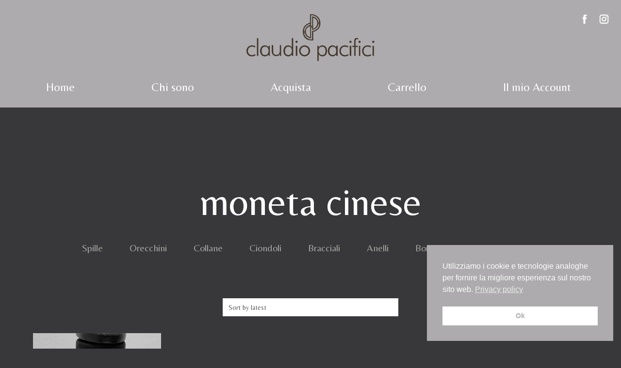

--- FILE ---
content_type: text/html; charset=UTF-8
request_url: https://claudiopacifici.com/product-tag/moneta-cinese/
body_size: 12672
content:
<!DOCTYPE html>
<html lang="it-IT">
<head>
    <meta charset="UTF-8">
    <meta name="viewport" content="width=device-width, initial-scale=1">
    <meta http-equiv="X-UA-Compatible" content="IE=edge">
    <link rel="profile" href="http://gmpg.org/xfn/11">
    <meta name="facebook-domain-verification" content="sxip5p8nwmlnyl4qdtr12kecqaceti" />

<meta name='robots' content='index, follow, max-image-preview:large, max-snippet:-1, max-video-preview:-1' />
	<style>img:is([sizes="auto" i], [sizes^="auto," i]) { contain-intrinsic-size: 3000px 1500px }</style>
	
	<!-- This site is optimized with the Yoast SEO plugin v26.7 - https://yoast.com/wordpress/plugins/seo/ -->
	<title>moneta cinese - Claudio Pacifici</title>
	<link rel="canonical" href="https://claudiopacifici.com/product-tag/moneta-cinese/" />
	<meta property="og:locale" content="it_IT" />
	<meta property="og:type" content="article" />
	<meta property="og:title" content="moneta cinese - Claudio Pacifici" />
	<meta property="og:url" content="https://claudiopacifici.com/product-tag/moneta-cinese/" />
	<meta property="og:site_name" content="Claudio Pacifici" />
	<meta name="twitter:card" content="summary_large_image" />
	<script type="application/ld+json" class="yoast-schema-graph">{"@context":"https://schema.org","@graph":[{"@type":"CollectionPage","@id":"https://claudiopacifici.com/product-tag/moneta-cinese/","url":"https://claudiopacifici.com/product-tag/moneta-cinese/","name":"moneta cinese - Claudio Pacifici","isPartOf":{"@id":"https://claudiopacifici.com/#website"},"primaryImageOfPage":{"@id":"https://claudiopacifici.com/product-tag/moneta-cinese/#primaryimage"},"image":{"@id":"https://claudiopacifici.com/product-tag/moneta-cinese/#primaryimage"},"thumbnailUrl":"https://claudiopacifici.com/wp-content/uploads/2022/02/WhatsApp-Image-2022-02-17-at-07.30.06-2.jpeg","breadcrumb":{"@id":"https://claudiopacifici.com/product-tag/moneta-cinese/#breadcrumb"},"inLanguage":"it-IT"},{"@type":"ImageObject","inLanguage":"it-IT","@id":"https://claudiopacifici.com/product-tag/moneta-cinese/#primaryimage","url":"https://claudiopacifici.com/wp-content/uploads/2022/02/WhatsApp-Image-2022-02-17-at-07.30.06-2.jpeg","contentUrl":"https://claudiopacifici.com/wp-content/uploads/2022/02/WhatsApp-Image-2022-02-17-at-07.30.06-2.jpeg","width":1150,"height":2048,"caption":"collana con monta ramarro"},{"@type":"BreadcrumbList","@id":"https://claudiopacifici.com/product-tag/moneta-cinese/#breadcrumb","itemListElement":[{"@type":"ListItem","position":1,"name":"Home","item":"https://claudiopacifici.com/"},{"@type":"ListItem","position":2,"name":"moneta cinese"}]},{"@type":"WebSite","@id":"https://claudiopacifici.com/#website","url":"https://claudiopacifici.com/","name":"Claudio Pacifici","description":"Gioielli di tendenza e accessori moda artigianali","publisher":{"@id":"https://claudiopacifici.com/#organization"},"potentialAction":[{"@type":"SearchAction","target":{"@type":"EntryPoint","urlTemplate":"https://claudiopacifici.com/?s={search_term_string}"},"query-input":{"@type":"PropertyValueSpecification","valueRequired":true,"valueName":"search_term_string"}}],"inLanguage":"it-IT"},{"@type":"Organization","@id":"https://claudiopacifici.com/#organization","name":"Claudio Pacifici","url":"https://claudiopacifici.com/","logo":{"@type":"ImageObject","inLanguage":"it-IT","@id":"https://claudiopacifici.com/#/schema/logo/image/","url":"https://claudiopacifici.com/wp-content/uploads/2021/02/logo-big-1.png","contentUrl":"https://claudiopacifici.com/wp-content/uploads/2021/02/logo-big-1.png","width":800,"height":300,"caption":"Claudio Pacifici"},"image":{"@id":"https://claudiopacifici.com/#/schema/logo/image/"}}]}</script>
	<!-- / Yoast SEO plugin. -->


<link rel='dns-prefetch' href='//cdnjs.cloudflare.com' />
<link rel='dns-prefetch' href='//maxcdn.bootstrapcdn.com' />
<link rel='dns-prefetch' href='//fonts.googleapis.com' />
<link rel='stylesheet' id='wc-blocks-vendors-style-css' href='https://claudiopacifici.com/wp-content/plugins/woocommerce/packages/woocommerce-blocks/build/wc-blocks-vendors-style.css?ver=5.5.1' type='text/css' media='all' />
<link rel='stylesheet' id='wc-blocks-style-css' href='https://claudiopacifici.com/wp-content/plugins/woocommerce/packages/woocommerce-blocks/build/wc-blocks-style.css?ver=5.5.1' type='text/css' media='all' />
<style id='classic-theme-styles-inline-css' type='text/css'>
/*! This file is auto-generated */
.wp-block-button__link{color:#fff;background-color:#32373c;border-radius:9999px;box-shadow:none;text-decoration:none;padding:calc(.667em + 2px) calc(1.333em + 2px);font-size:1.125em}.wp-block-file__button{background:#32373c;color:#fff;text-decoration:none}
</style>
<style id='global-styles-inline-css' type='text/css'>
:root{--wp--preset--aspect-ratio--square: 1;--wp--preset--aspect-ratio--4-3: 4/3;--wp--preset--aspect-ratio--3-4: 3/4;--wp--preset--aspect-ratio--3-2: 3/2;--wp--preset--aspect-ratio--2-3: 2/3;--wp--preset--aspect-ratio--16-9: 16/9;--wp--preset--aspect-ratio--9-16: 9/16;--wp--preset--color--black: #000000;--wp--preset--color--cyan-bluish-gray: #abb8c3;--wp--preset--color--white: #ffffff;--wp--preset--color--pale-pink: #f78da7;--wp--preset--color--vivid-red: #cf2e2e;--wp--preset--color--luminous-vivid-orange: #ff6900;--wp--preset--color--luminous-vivid-amber: #fcb900;--wp--preset--color--light-green-cyan: #7bdcb5;--wp--preset--color--vivid-green-cyan: #00d084;--wp--preset--color--pale-cyan-blue: #8ed1fc;--wp--preset--color--vivid-cyan-blue: #0693e3;--wp--preset--color--vivid-purple: #9b51e0;--wp--preset--gradient--vivid-cyan-blue-to-vivid-purple: linear-gradient(135deg,rgba(6,147,227,1) 0%,rgb(155,81,224) 100%);--wp--preset--gradient--light-green-cyan-to-vivid-green-cyan: linear-gradient(135deg,rgb(122,220,180) 0%,rgb(0,208,130) 100%);--wp--preset--gradient--luminous-vivid-amber-to-luminous-vivid-orange: linear-gradient(135deg,rgba(252,185,0,1) 0%,rgba(255,105,0,1) 100%);--wp--preset--gradient--luminous-vivid-orange-to-vivid-red: linear-gradient(135deg,rgba(255,105,0,1) 0%,rgb(207,46,46) 100%);--wp--preset--gradient--very-light-gray-to-cyan-bluish-gray: linear-gradient(135deg,rgb(238,238,238) 0%,rgb(169,184,195) 100%);--wp--preset--gradient--cool-to-warm-spectrum: linear-gradient(135deg,rgb(74,234,220) 0%,rgb(151,120,209) 20%,rgb(207,42,186) 40%,rgb(238,44,130) 60%,rgb(251,105,98) 80%,rgb(254,248,76) 100%);--wp--preset--gradient--blush-light-purple: linear-gradient(135deg,rgb(255,206,236) 0%,rgb(152,150,240) 100%);--wp--preset--gradient--blush-bordeaux: linear-gradient(135deg,rgb(254,205,165) 0%,rgb(254,45,45) 50%,rgb(107,0,62) 100%);--wp--preset--gradient--luminous-dusk: linear-gradient(135deg,rgb(255,203,112) 0%,rgb(199,81,192) 50%,rgb(65,88,208) 100%);--wp--preset--gradient--pale-ocean: linear-gradient(135deg,rgb(255,245,203) 0%,rgb(182,227,212) 50%,rgb(51,167,181) 100%);--wp--preset--gradient--electric-grass: linear-gradient(135deg,rgb(202,248,128) 0%,rgb(113,206,126) 100%);--wp--preset--gradient--midnight: linear-gradient(135deg,rgb(2,3,129) 0%,rgb(40,116,252) 100%);--wp--preset--font-size--small: 13px;--wp--preset--font-size--medium: 20px;--wp--preset--font-size--large: 36px;--wp--preset--font-size--x-large: 42px;--wp--preset--spacing--20: 0.44rem;--wp--preset--spacing--30: 0.67rem;--wp--preset--spacing--40: 1rem;--wp--preset--spacing--50: 1.5rem;--wp--preset--spacing--60: 2.25rem;--wp--preset--spacing--70: 3.38rem;--wp--preset--spacing--80: 5.06rem;--wp--preset--shadow--natural: 6px 6px 9px rgba(0, 0, 0, 0.2);--wp--preset--shadow--deep: 12px 12px 50px rgba(0, 0, 0, 0.4);--wp--preset--shadow--sharp: 6px 6px 0px rgba(0, 0, 0, 0.2);--wp--preset--shadow--outlined: 6px 6px 0px -3px rgba(255, 255, 255, 1), 6px 6px rgba(0, 0, 0, 1);--wp--preset--shadow--crisp: 6px 6px 0px rgba(0, 0, 0, 1);}:where(.is-layout-flex){gap: 0.5em;}:where(.is-layout-grid){gap: 0.5em;}body .is-layout-flex{display: flex;}.is-layout-flex{flex-wrap: wrap;align-items: center;}.is-layout-flex > :is(*, div){margin: 0;}body .is-layout-grid{display: grid;}.is-layout-grid > :is(*, div){margin: 0;}:where(.wp-block-columns.is-layout-flex){gap: 2em;}:where(.wp-block-columns.is-layout-grid){gap: 2em;}:where(.wp-block-post-template.is-layout-flex){gap: 1.25em;}:where(.wp-block-post-template.is-layout-grid){gap: 1.25em;}.has-black-color{color: var(--wp--preset--color--black) !important;}.has-cyan-bluish-gray-color{color: var(--wp--preset--color--cyan-bluish-gray) !important;}.has-white-color{color: var(--wp--preset--color--white) !important;}.has-pale-pink-color{color: var(--wp--preset--color--pale-pink) !important;}.has-vivid-red-color{color: var(--wp--preset--color--vivid-red) !important;}.has-luminous-vivid-orange-color{color: var(--wp--preset--color--luminous-vivid-orange) !important;}.has-luminous-vivid-amber-color{color: var(--wp--preset--color--luminous-vivid-amber) !important;}.has-light-green-cyan-color{color: var(--wp--preset--color--light-green-cyan) !important;}.has-vivid-green-cyan-color{color: var(--wp--preset--color--vivid-green-cyan) !important;}.has-pale-cyan-blue-color{color: var(--wp--preset--color--pale-cyan-blue) !important;}.has-vivid-cyan-blue-color{color: var(--wp--preset--color--vivid-cyan-blue) !important;}.has-vivid-purple-color{color: var(--wp--preset--color--vivid-purple) !important;}.has-black-background-color{background-color: var(--wp--preset--color--black) !important;}.has-cyan-bluish-gray-background-color{background-color: var(--wp--preset--color--cyan-bluish-gray) !important;}.has-white-background-color{background-color: var(--wp--preset--color--white) !important;}.has-pale-pink-background-color{background-color: var(--wp--preset--color--pale-pink) !important;}.has-vivid-red-background-color{background-color: var(--wp--preset--color--vivid-red) !important;}.has-luminous-vivid-orange-background-color{background-color: var(--wp--preset--color--luminous-vivid-orange) !important;}.has-luminous-vivid-amber-background-color{background-color: var(--wp--preset--color--luminous-vivid-amber) !important;}.has-light-green-cyan-background-color{background-color: var(--wp--preset--color--light-green-cyan) !important;}.has-vivid-green-cyan-background-color{background-color: var(--wp--preset--color--vivid-green-cyan) !important;}.has-pale-cyan-blue-background-color{background-color: var(--wp--preset--color--pale-cyan-blue) !important;}.has-vivid-cyan-blue-background-color{background-color: var(--wp--preset--color--vivid-cyan-blue) !important;}.has-vivid-purple-background-color{background-color: var(--wp--preset--color--vivid-purple) !important;}.has-black-border-color{border-color: var(--wp--preset--color--black) !important;}.has-cyan-bluish-gray-border-color{border-color: var(--wp--preset--color--cyan-bluish-gray) !important;}.has-white-border-color{border-color: var(--wp--preset--color--white) !important;}.has-pale-pink-border-color{border-color: var(--wp--preset--color--pale-pink) !important;}.has-vivid-red-border-color{border-color: var(--wp--preset--color--vivid-red) !important;}.has-luminous-vivid-orange-border-color{border-color: var(--wp--preset--color--luminous-vivid-orange) !important;}.has-luminous-vivid-amber-border-color{border-color: var(--wp--preset--color--luminous-vivid-amber) !important;}.has-light-green-cyan-border-color{border-color: var(--wp--preset--color--light-green-cyan) !important;}.has-vivid-green-cyan-border-color{border-color: var(--wp--preset--color--vivid-green-cyan) !important;}.has-pale-cyan-blue-border-color{border-color: var(--wp--preset--color--pale-cyan-blue) !important;}.has-vivid-cyan-blue-border-color{border-color: var(--wp--preset--color--vivid-cyan-blue) !important;}.has-vivid-purple-border-color{border-color: var(--wp--preset--color--vivid-purple) !important;}.has-vivid-cyan-blue-to-vivid-purple-gradient-background{background: var(--wp--preset--gradient--vivid-cyan-blue-to-vivid-purple) !important;}.has-light-green-cyan-to-vivid-green-cyan-gradient-background{background: var(--wp--preset--gradient--light-green-cyan-to-vivid-green-cyan) !important;}.has-luminous-vivid-amber-to-luminous-vivid-orange-gradient-background{background: var(--wp--preset--gradient--luminous-vivid-amber-to-luminous-vivid-orange) !important;}.has-luminous-vivid-orange-to-vivid-red-gradient-background{background: var(--wp--preset--gradient--luminous-vivid-orange-to-vivid-red) !important;}.has-very-light-gray-to-cyan-bluish-gray-gradient-background{background: var(--wp--preset--gradient--very-light-gray-to-cyan-bluish-gray) !important;}.has-cool-to-warm-spectrum-gradient-background{background: var(--wp--preset--gradient--cool-to-warm-spectrum) !important;}.has-blush-light-purple-gradient-background{background: var(--wp--preset--gradient--blush-light-purple) !important;}.has-blush-bordeaux-gradient-background{background: var(--wp--preset--gradient--blush-bordeaux) !important;}.has-luminous-dusk-gradient-background{background: var(--wp--preset--gradient--luminous-dusk) !important;}.has-pale-ocean-gradient-background{background: var(--wp--preset--gradient--pale-ocean) !important;}.has-electric-grass-gradient-background{background: var(--wp--preset--gradient--electric-grass) !important;}.has-midnight-gradient-background{background: var(--wp--preset--gradient--midnight) !important;}.has-small-font-size{font-size: var(--wp--preset--font-size--small) !important;}.has-medium-font-size{font-size: var(--wp--preset--font-size--medium) !important;}.has-large-font-size{font-size: var(--wp--preset--font-size--large) !important;}.has-x-large-font-size{font-size: var(--wp--preset--font-size--x-large) !important;}
:where(.wp-block-post-template.is-layout-flex){gap: 1.25em;}:where(.wp-block-post-template.is-layout-grid){gap: 1.25em;}
:where(.wp-block-columns.is-layout-flex){gap: 2em;}:where(.wp-block-columns.is-layout-grid){gap: 2em;}
:root :where(.wp-block-pullquote){font-size: 1.5em;line-height: 1.6;}
</style>
<link rel='stylesheet' id='woocommerce-layout-css' href='https://claudiopacifici.com/wp-content/plugins/woocommerce/assets/css/woocommerce-layout.css?ver=5.6.2' type='text/css' media='all' />
<link rel='stylesheet' id='woocommerce-smallscreen-css' href='https://claudiopacifici.com/wp-content/plugins/woocommerce/assets/css/woocommerce-smallscreen.css?ver=5.6.2' type='text/css' media='only screen and (max-width: 768px)' />
<link rel='stylesheet' id='woocommerce-general-css' href='https://claudiopacifici.com/wp-content/plugins/woocommerce/assets/css/woocommerce.css?ver=5.6.2' type='text/css' media='all' />
<style id='woocommerce-inline-inline-css' type='text/css'>
.woocommerce form .form-row .required { visibility: visible; }
</style>
<link rel='stylesheet' id='nsc_bar_nice-cookie-consent-css' href='https://claudiopacifici.com/wp-content/plugins/beautiful-and-responsive-cookie-consent/public/cookieNSCconsent.min.css?ver=4.9.2' type='text/css' media='all' />
<link rel='stylesheet' id='woocommerce-css' href='https://claudiopacifici.com/wp-content/themes/claudiopacifici/woocommerce/style.css?ver=6.7.4' type='text/css' media='all' />
<link rel='stylesheet' id='bootstrap4-css' href='https://maxcdn.bootstrapcdn.com/bootstrap/4.0.0/css/bootstrap.min.css?ver=6.7.4' type='text/css' media='all' />
<link rel='stylesheet' id='fonts-css' href='https://fonts.googleapis.com/css2?family=Belleza&#038;display=swap&#038;ver=6.7.4' type='text/css' media='all' />
<link rel='stylesheet' id='style-css' href='https://claudiopacifici.com/wp-content/themes/claudiopacifici/style.min.css?ver=6.7.4' type='text/css' media='all' />
<script type="text/javascript" src="https://claudiopacifici.com/wp-includes/js/jquery/jquery.min.js?ver=3.7.1" id="jquery-core-js"></script>
<script type="text/javascript" src="https://claudiopacifici.com/wp-includes/js/jquery/jquery-migrate.min.js?ver=3.4.1" id="jquery-migrate-js"></script>
<script type="text/javascript" id="wpm-js-extra">
/* <![CDATA[ */
var wpm = {"ajax_url":"https:\/\/claudiopacifici.com\/wp-admin\/admin-ajax.php"};
/* ]]> */
</script>
<script type="text/javascript" src="https://claudiopacifici.com/wp-content/plugins/woocommerce-google-adwords-conversion-tracking-tag/js/public/wpm-public.p1.min.js?ver=1.14.3" id="wpm-js"></script>
<link rel="https://api.w.org/" href="https://claudiopacifici.com/wp-json/" /><link rel="alternate" title="JSON" type="application/json" href="https://claudiopacifici.com/wp-json/wp/v2/product_tag/229" /><!-- HFCM by 99 Robots - Snippet # 1: verifica pinterest -->
<meta name="p:domain_verify" content="d4304117b4d54b179f813c3114bd9801"/>
<!-- /end HFCM by 99 Robots -->

<!-- START WooCommerce Pixel Manager -->

		<script data-cfasync="false">

			function wpmExists() {
				return new Promise(function (resolve, reject) {
					(function waitForWpm() {
						if (window.wpm) return resolve();
						setTimeout(waitForWpm, 30);
					})();
				});
			}

			window.wpmDataLayer = window.wpmDataLayer || {};
			window.wpmDataLayer = {"cart":{},"cart_item_keys":{},"pixels":{},"orderDeduplication":true,"position":1,"viewItemListTrigger":{"testMode":false,"backgroundColor":"green","opacity":0.5,"repeat":true,"timeout":1000,"threshold":0.8},"version":{"number":"1.14.3","pro":false}};

		</script>

		
		<script>
			wpmDataLayer.shop = {"list_name":"Product Tag | moneta cinese","list_id":"product_tag.moneta-cinese","page_type":"product_tag","currency":"EUR","mini_cart":{"track":true},"cookie_consent_mgmt":{"explicit_consent":false}};
		</script>
		
		<script>
			wpmDataLayer.general = {"variationsOutput":true};
		</script>
		
      <!-- START Google scripts -->

		<script>
			wpmDataLayer.pixels = {"google":{"ads":{"dynamic_remarketing":{"status":false,"id_type":"post_id","send_events_with_parent_ids":true},"conversionIds":["AW-"],"google_business_vertical":"retail"},"analytics":{"universal":{"property_id":"UA-190130126-1"},"ga4":{"measurement_id":""},"id_type":"post_id","eec":false},"consent_mode":{"active":false}}};
		</script>
		
	<script async src="https://www.googletagmanager.com/gtag/js?id=UA-190130126-1" type="text/javascript" data-wpm-cookie-category="analytics" data-wpm-pixel-name="google"></script>

	<script type="text/javascript" data-wpm-cookie-category="analytics,ads" data-wpm-pixel-name="google">

			function googleConfigConditionsMet(type){
				if (typeof wpm != 'undefined' && typeof wpm.googleConfigConditionsMet === 'function') {
					return wpm.googleConfigConditionsMet(type)
				} else {
					console.error('wpm is not defined. That means you are deferring the script which you shouldn\'t. wpm must be loaded before the inline scripts run. Visitor tracking will continue to work, but visitor cookie consent will be ignored.')
					return true
				}
			}

			function getVisitorConsentStatusAndUpdateGoogleConsentSettings(google_consent_settings){
				if (typeof wpm != 'undefined' && typeof wpm.getVisitorConsentStatusAndUpdateGoogleConsentSettings === 'function') {
					return wpm.getVisitorConsentStatusAndUpdateGoogleConsentSettings(google_consent_settings)
				} else {
					console.error('wpm is not defined. That means you are deferring the script which you shouldn\'t. wpm must be loaded before the inline scripts run. Visitor tracking will continue to work, but visitor cookie consent will be ignored.')
					return true
				}
			}

			window.dataLayer = window.dataLayer || [];

			window.gtag = function gtag() {
				dataLayer.push(arguments);
			}
		
			gtag('js', new Date());

		

					if (googleConfigConditionsMet("analytics")) gtag("config", "UA-190130126-1", {"anonymize_ip":"true","link_attribution":"false"});

			

		
		
		//# sourceURL=wpmGoogleInlineScripts.js
		</script>

	<!-- END Google scripts -->

      <!-- START Facebook scripts -->

	<script type="text/javascript" data-wpm-cookie-category="ads" data-wpm-pixel-name="facebook-ads">

			wpmDataLayer.pixels.facebook = {"dynamic_remarketing":{"id_type":"post_id"},"pixel_id":"3112574035738037","capi":false};

			!function(f,b,e,v,n,t,s)
			{if(f.fbq)return;n=f.fbq=function(){n.callMethod?
			n.callMethod.apply(n,arguments):n.queue.push(arguments)};
			if(!f._fbq)f._fbq=n;n.push=n;n.loaded=!0;n.version='2.0';
			n.queue=[];t=b.createElement(e);t.async=!0;
			t.src=v;s=b.getElementsByTagName(e)[0];
			s.parentNode.insertBefore(t,s)}(window, document,'script',
			'https://connect.facebook.net/en_US/fbevents.js');

			fbq('init', '3112574035738037');
			fbq('track', 'PageView');
		
            </script>
      <!-- END Facebook scripts -->

<!-- END WooCommerce Pixel Manager -->
	<noscript><style>.woocommerce-product-gallery{ opacity: 1 !important; }</style></noscript>
	<style type="text/css">.recentcomments a{display:inline !important;padding:0 !important;margin:0 !important;}</style><link rel="icon" href="https://claudiopacifici.com/wp-content/uploads/2021/02/icona.png" sizes="32x32" />
<link rel="icon" href="https://claudiopacifici.com/wp-content/uploads/2021/02/icona.png" sizes="192x192" />
<link rel="apple-touch-icon" href="https://claudiopacifici.com/wp-content/uploads/2021/02/icona.png" />
<meta name="msapplication-TileImage" content="https://claudiopacifici.com/wp-content/uploads/2021/02/icona.png" />
<!-- WooCommerce Google Analytics Integration -->
		<script type='text/javascript'>
			var gaProperty = 'UA-190130126-1';
			var disableStr = 'ga-disable-' + gaProperty;
			if ( document.cookie.indexOf( disableStr + '=true' ) > -1 ) {
				window[disableStr] = true;
			}
			function gaOptout() {
				document.cookie = disableStr + '=true; expires=Thu, 31 Dec 2099 23:59:59 UTC; path=/';
				window[disableStr] = true;
			}
		</script><script type='text/javascript'>(function(i,s,o,g,r,a,m){i['GoogleAnalyticsObject']=r;i[r]=i[r]||function(){
		(i[r].q=i[r].q||[]).push(arguments)},i[r].l=1*new Date();a=s.createElement(o),
		m=s.getElementsByTagName(o)[0];a.async=1;a.src=g;m.parentNode.insertBefore(a,m)
		})(window,document,'script', '//www.google-analytics.com/analytics.js','ga');ga( 'create', 'UA-190130126-1', 'auto' );(window.gaDevIds=window.gaDevIds||[]).push('dOGY3NW');
		ga( 'set', 'dimension1', 'no' );
ga( 'require', 'ec' );</script>
		<!-- /WooCommerce Google Analytics Integration -->



</head>

<body class="archive tax-product_tag term-moneta-cinese term-229 wp-custom-logo theme-claudiopacifici woocommerce woocommerce-page woocommerce-no-js">


<div id="wrapper-navbar" itemscope itemtype="http://schema.org/WebSite">

  <nav class="navbar navbar-expand-lg flex-column">
    <div class="d-flex justify-content-center order-0">
      <a href="https://claudiopacifici.com/" class="custom-logo-link" rel="home"><img width="800" height="300" src="https://claudiopacifici.com/wp-content/uploads/2021/02/logo-big-1.png" class="custom-logo" alt="Claudio Pacifici" decoding="async" fetchpriority="high" srcset="https://claudiopacifici.com/wp-content/uploads/2021/02/logo-big-1.png 800w, https://claudiopacifici.com/wp-content/uploads/2021/02/logo-big-1-730x274.png 730w, https://claudiopacifici.com/wp-content/uploads/2021/02/logo-big-1-768x288.png 768w, https://claudiopacifici.com/wp-content/uploads/2021/02/logo-big-1-3x1.png 3w" sizes="(max-width: 800px) 100vw, 800px" /></a>        <!-- <button class="navbar-toggler" type="button" data-toggle="collapse" data-target="#collapsingNavbar">
            <span class="navbar-toggler-icon"></span>
        </button> -->
    </div>

      <button class="navbar-toggler hamburger--collapse" type="button" data-toggle="collapse" data-target="#navbarDropdown" aria-controls="navbarDropdown" aria-expanded="false" aria-label="Toggle navigation">
        <span class="hamburger-box">
          <span class="hamburger-inner"></span>
        </span>
      </button>

      <div class="collapse navbar-collapse justify-content-center w-100" id="navbarDropdown">
        <ul id="menu-principale" class="navbar-nav mx-auto nav-fill w-100 mt-3 mb-2 "><li  id="menu-item-11" class="menu-item menu-item-type-custom menu-item-object-custom menu-item-home nav-item nav-item-11"><a href="https://claudiopacifici.com/" class="nav-link">Home</a></li>
<li  id="menu-item-52" class="menu-item menu-item-type-post_type menu-item-object-page nav-item nav-item-52"><a href="https://claudiopacifici.com/la-nostra-storia/" class="nav-link">Chi sono</a></li>
<li  id="menu-item-16" class="menu-item menu-item-type-post_type menu-item-object-page nav-item nav-item-16"><a href="https://claudiopacifici.com/shop/" class="nav-link">Acquista</a></li>
<li  id="menu-item-12" class="menu-item menu-item-type-post_type menu-item-object-page nav-item nav-item-12"><a href="https://claudiopacifici.com/carrello/" class="nav-link">Carrello</a></li>
<li  id="menu-item-14" class="menu-item menu-item-type-post_type menu-item-object-page nav-item nav-item-14"><a href="https://claudiopacifici.com/?page_id=9" class="nav-link">Il mio Account</a></li>
</ul>
      </div>

      <div class="claudio-navbar-right social-nav">
        <ul class="my-auto h-100">


          <li><a href="https://www.facebook.com/Claudio-Pacifici-562452793841154/" title="Facebook" target="_blank"><svg class="icon"><use xlink:href="#facebook" /></svg></a></li><li><a href="https://www.instagram.com/pacifici_gioielli/" title="Instagram" target="_blank"><svg class="icon"><use xlink:href="#instagram" /></svg></a></li>          </ul>

      </div>

  </nav>

</div><!-- #wrapper-navbar end -->


<div class="container-fluid">
  <div class="row justify-content-center mt-5">

      <main id="content" class="col-md-11 mt-5">
        <div class="woocommerce__main">
            
			
				<h1 class="page-title">moneta cinese</h1>

			
			
			
				<div class="woocommerce-notices-wrapper"></div>
<div class="row"><!-- End in orderby.php -->
    <!-- <div class="col-md-6">

        <p class="woocommerce-result-count">
            Showing the single result        </p>

    </div> -->

		<!-- col -->

<div class="col-md-12 loop-cat-shop mb-5">
	<ul>
		<li><a href="https://claudiopacifici.com/product-category/spille/" alt="View all posts in Spille">Spille</a></li> <li><a href="https://claudiopacifici.com/product-category/orecchini/" alt="View all posts in Orecchini">Orecchini</a></li> <li><a href="https://claudiopacifici.com/product-category/collane/" alt="View all posts in Collane">Collane</a></li> <li><a href="https://claudiopacifici.com/product-category/ciondoli/" alt="View all posts in Ciondoli">Ciondoli</a></li> <li><a href="https://claudiopacifici.com/product-category/bracciali/" alt="View all posts in Bracciali">Bracciali</a></li> <li><a href="https://claudiopacifici.com/product-category/anelli/" alt="View all posts in Anelli">Anelli</a></li> <li><a href="https://claudiopacifici.com/product-category/accessori/" alt="View all posts in Borse e accessori">Borse e accessori</a></li> <li><a href="https://claudiopacifici.com/product-category/orologi/" alt="View all posts in Orologi">Orologi</a></li> 	</ul>
</div>

<div class="col-md-4 mb-4 dropdown-products">

    <form class="woocommerce-ordering" method="get">
        <select name="orderby" class="orderby custom-select" aria-label="Shop order">
                        <option value="popularity" >Sort by popularity</option>
                        <option value="date"  selected='selected'>Sort by latest</option>
                        <option value="price" >Sort by price: low to high</option>
                        <option value="price-desc" >Sort by price: high to low</option>
                    </select>
        <input type="hidden" name="paged" value="1" />
            </form>

</div>
</div><!-- row in result-count-php -->

				

<div class="row"><!-- End in loop-end.php -->

																					


    <div class="card-product card col-md-3 h-100 d-flex text-center border-0 rounded-0 grayscale product type-product post-4238 status-publish first instock product_cat-collane product_tag-madreperle-naturali product_tag-moneta-cinese product_tag-ramarro has-post-thumbnail featured taxable shipping-taxable purchasable product-type-variable">
        <a href="https://claudiopacifici.com/prodotto/collana-estate-2022/" class="woocommerce-LoopProduct-link woocommerce-loop-product__link"><figure class="imagewrapper"><img width="800" height="1425" src="https://claudiopacifici.com/wp-content/uploads/2022/02/WhatsApp-Image-2022-02-17-at-07.30.06-2-800x1425.jpeg" class="img-fluid wp-post-image" alt="collana con monta ramarro" decoding="async" srcset="https://claudiopacifici.com/wp-content/uploads/2022/02/WhatsApp-Image-2022-02-17-at-07.30.06-2-800x1425.jpeg 800w, https://claudiopacifici.com/wp-content/uploads/2022/02/WhatsApp-Image-2022-02-17-at-07.30.06-2-168x300.jpeg 168w, https://claudiopacifici.com/wp-content/uploads/2022/02/WhatsApp-Image-2022-02-17-at-07.30.06-2-575x1024.jpeg 575w, https://claudiopacifici.com/wp-content/uploads/2022/02/WhatsApp-Image-2022-02-17-at-07.30.06-2-768x1368.jpeg 768w, https://claudiopacifici.com/wp-content/uploads/2022/02/WhatsApp-Image-2022-02-17-at-07.30.06-2-863x1536.jpeg 863w, https://claudiopacifici.com/wp-content/uploads/2022/02/WhatsApp-Image-2022-02-17-at-07.30.06-2-1x1.jpeg 1w, https://claudiopacifici.com/wp-content/uploads/2022/02/WhatsApp-Image-2022-02-17-at-07.30.06-2.jpeg 1150w" sizes="(max-width: 800px) 100vw, 800px" /></figure>    <div class="card-body d-flex flex-column">
        <h2 class="woocommerce-loop-product__title">COLLANA &#8220;I MARI DEL SUD&#8221;</h2>
	<div class="price mb-3"><span class="woocommerce-Price-amount amount"><bdi><span class="woocommerce-Price-currencySymbol">&euro;</span>625,00</bdi></span></div>
</a>			<meta input type="hidden" class="wpmProductId" data-id="4238">
					<script type="text/javascript" data-cfasync="false">
			window.wpmDataLayer.products                                           = window.wpmDataLayer.products || {};
			window.wpmDataLayer.products[4238] = {"id":"4238","sku":"CL01822","name":"COLLANA \"I MARI DEL SUD\"","price":625,"brand":"","category":["Collane"],"quantity":1,"dyn_r_ids":{"post_id":"4238","sku":"CL01822","gpf":"woocommerce_gpf_4238","gla":"gla_4238"},"isVariable":true,"isVariation":false};
					</script>
		        </div>
    </div>
									
				</div><!-- row in loop-start.php uhuh -->

				
				        </div>
      </main><!-- /#content -->



  </div><!-- /.row -->
</div><!-- /.container -->


<footer id="footer" class="mt-5">

  <div class="container">

        <div class="row pt-5 pb-4" id="footer" role="navigation">
      <div class="nav_menu-2 widget_nav_menu col-sm"><h2 class="h4">L&#8217;azienda</h2><div class="menu-lazienda-container"><ul id="menu-lazienda" class="menu"><li id="menu-item-3486" class="menu-item menu-item-type-post_type menu-item-object-page menu-item-3486"><a href="https://claudiopacifici.com/la-nostra-storia/">Chi sono</a></li>
<li id="menu-item-3485" class="menu-item menu-item-type-post_type menu-item-object-page menu-item-3485"><a href="https://claudiopacifici.com/note-legali-e-di-contratto/">Note legali e di contratto</a></li>
<li id="menu-item-3484" class="menu-item menu-item-type-post_type menu-item-object-page menu-item-3484"><a href="https://claudiopacifici.com/termini-e-condizioni-di-vendita/">Termini e condizioni di vendita</a></li>
<li id="menu-item-3483" class="menu-item menu-item-type-post_type menu-item-object-page menu-item-privacy-policy menu-item-3483"><a rel="privacy-policy" href="https://claudiopacifici.com/privacy-policy-2/">Privacy Policy</a></li>
<li id="menu-item-3482" class="menu-item menu-item-type-post_type menu-item-object-page menu-item-3482"><a href="https://claudiopacifici.com/informazioni-sui-cookie/">Cookie Policy</a></li>
</ul></div></div><div class="woocommerce_product_categories-2 woocommerce widget_product_categories col-sm"><h2 class="h4">Acquista</h2><ul class="product-categories"><li class="cat-item cat-item-16"><a href="https://claudiopacifici.com/product-category/anelli/">Anelli</a></li>
<li class="cat-item cat-item-27"><a href="https://claudiopacifici.com/product-category/accessori/">Borse e accessori</a></li>
<li class="cat-item cat-item-17"><a href="https://claudiopacifici.com/product-category/bracciali/">Bracciali</a></li>
<li class="cat-item cat-item-22"><a href="https://claudiopacifici.com/product-category/ciondoli/">Ciondoli</a></li>
<li class="cat-item cat-item-21"><a href="https://claudiopacifici.com/product-category/collane/">Collane</a></li>
<li class="cat-item cat-item-25"><a href="https://claudiopacifici.com/product-category/orecchini/">Orecchini</a></li>
<li class="cat-item cat-item-29"><a href="https://claudiopacifici.com/product-category/orologi/">Orologi</a></li>
<li class="cat-item cat-item-350"><a href="https://claudiopacifici.com/product-category/spille/">Spille</a></li>
</ul></div>    </div>
    
  </div>

  <svg xmlns="http://www.w3.org/2000/svg" style="display: none;"><symbol id="facebook" viewBox="0 0 485 485"><title>facebook</title><path d="m200.765625 400h65.265625v-157.585938h43.800781s4.101563-25.429687 6.101563-53.234374h-49.648438v-36.265626c0-5.417968 7.109375-12.695312 14.15625-12.695312h35.5625v-55.21875h-48.367187c-68.476563 0-66.871094 53.082031-66.871094 61.007812v43.355469h-31.769531v53.03125h31.769531zm0 0"/></symbol><symbol id="instagram" viewBox="0 0 388 388"><title>instagram</title><path d="m256.425781 68.035156h-124.847656c-35.050781 0-63.5625 28.515625-63.5625 63.5625v124.847656c0 35.050782 28.511719 63.558594 63.5625 63.558594h124.847656c35.050781 0 63.558594-28.507812 63.558594-63.558594v-124.847656c0-35.046875-28.507813-63.5625-63.558594-63.5625zm36.140625 188.410156c0 19.929688-16.214844 36.144532-36.140625 36.144532h-124.847656c-19.925781 0-36.140625-16.214844-36.140625-36.144532v-124.847656c0-19.925781 16.214844-36.136718 36.140625-36.136718h124.847656c19.925781 0 36.140625 16.210937 36.140625 36.136718zm0 0"/><path d="m260.980469 142.546875c-8.46875 0-15.359375-6.886719-15.359375-15.355469 0-8.464844 6.890625-15.351562 15.359375-15.351562s15.355469 6.886718 15.355469 15.351562c0 8.46875-6.886719 15.355469-15.355469 15.355469zm0 0"/><path d="m193.996094 129.128906c-35.777344 0-64.890625 29.109375-64.890625 64.890625s29.113281 64.894531 64.890625 64.894531c35.785156 0 64.898437-29.113281 64.898437-64.894531 0-35.777343-29.113281-64.890625-64.898437-64.890625zm0 102.371094c-20.652344 0-37.472656-16.816406-37.472656-37.480469 0-20.65625 16.820312-37.464843 37.472656-37.464843 20.664062 0 37.472656 16.808593 37.472656 37.464843 0 20.664063-16.808594 37.480469-37.472656 37.480469zm0 0"/></symbol><symbol id="behance-network" viewBox="0 0 485 485"><title>behance-network</title><path d="m204.234375 334.300781c8.257813-2.167969 15.628906-5.5 22.042969-10.046875 6.367187-4.503906 11.535156-10.34375 15.328125-17.546875 3.757812-7.113281 5.640625-15.574219 5.640625-25.398437 0-12.121094-2.882813-22.460938-8.765625-31.101563-5.859375-8.582031-14.6875-14.617187-26.613281-18.042969 8.757812-4.144531 15.3125-9.476562 19.773437-15.980468 4.425781-6.511719 6.636719-14.660156 6.636719-24.414063 0-9.015625-1.480469-16.644531-4.433594-22.734375-3.023438-6.183594-7.25-11.089844-12.644531-14.78125-5.480469-3.6875-11.972657-6.378906-19.570313-7.992187-7.648437-1.65625-16.011718-2.457031-25.277344-2.457031h-91.351562v193.757812h93.914062c8.679688 0 17.160157-1.089844 25.320313-3.261719zm-76.570313-157.492187h39.914063c3.773437 0 7.457031.269531 10.972656.957031 3.578125.613281 6.660157 1.753906 9.390625 3.402344 2.75 1.582031 4.929688 3.847656 6.574219 6.738281 1.589844 2.890625 2.378906 6.617188 2.378906 11.125 0 8.121094-2.378906 14.039062-7.285156 17.621094-4.957031 3.640625-11.21875 5.433594-18.773437 5.433594h-43.171876zm0 127.753906v-53.355469h46.378907c9.183593 0 16.648437 2.113281 22.246093 6.359375 5.589844 4.304688 8.398438 11.394532 8.398438 21.382813 0 5.09375-.824219 9.3125-2.550781 12.558593-1.714844 3.273438-4.078125 5.851563-6.933594 7.730469-2.851563 1.953125-6.234375 3.277344-10.050781 4.109375-3.757813.839844-7.753906 1.214844-11.964844 1.214844zm0 0"/><path d="m279.109375 320.796875c6.273437 6.515625 13.730469 11.519531 22.65625 15.085937 8.929687 3.523438 18.875 5.3125 29.925781 5.3125 15.855469 0 29.464844-3.632812 40.625-10.921874 11.285156-7.257813 19.5625-19.3125 25.015625-36.203126h-33.933593c-1.316407 4.34375-4.714844 8.527344-10.296876 12.4375-5.632812 3.917969-12.351562 5.882813-20.125 5.882813-10.804687 0-19.148437-2.835937-24.917968-8.472656-5.789063-5.636719-9.539063-16.136719-9.539063-27.226563h101.234375c.726563-10.882812-.15625-21.28125-2.679687-31.234375-2.542969-9.96875-6.609375-18.855469-12.328125-26.628906-5.71875-7.78125-13-14.003906-21.878906-18.589844-8.910157-4.652343-19.308594-6.9375-31.175782-6.9375-10.75 0-20.457031 1.910157-29.257812 5.710938-8.800782 3.808593-16.359375 9.027343-22.734375 15.644531-6.359375 6.578125-11.191407 14.417969-14.691407 23.507812-3.429687 9.058594-5.183593 18.855469-5.183593 29.347657 0 10.847656 1.691406 20.859375 5.039062 29.90625 3.382813 9.09375 8.132813 16.832031 14.246094 23.378906zm21.167969-77.636719c.984375-3.503906 2.679687-6.777344 5.167968-9.882812 2.5-3.054688 5.769532-5.648438 9.753907-7.730469 4.082031-2.113281 9.175781-3.148437 15.332031-3.148437 9.464844 0 17.226562 2.742187 21.800781 7.808593 4.597657 5.109375 7.960938 12.371094 8.882813 22.199219h-62.699219c.179687-2.738281.769531-5.835938 1.761719-9.246094zm0 0"/><path d="m290.636719 156.800781h78.539062v19.121094h-78.539062zm0 0"/></symbol><symbol id="video-player" viewBox="0 0 485 485"><title>video-player</title><path d="m124.554688 187.710938c10.765624 0 20.871093 15.714843 30.316406 47.222656l12.769531 43.464844 12.976563 43.542968c12.335937 31.734375 27.75 47.582032 46.277343 47.582032 29.808594-.132813 66.039063-26.105469 108.765625-77.917969 41.464844-49.511719 62.863282-88.535157 64.1875-117.25.074219-2.359375.148438-4.722657.148438-6.929688-.148438-33.871093-15.355469-51.136719-45.824219-51.949219h-3.550781c-42.125.152344-70.609375 23.027344-85.363282 68.703126 8.257813-3.023438 15.945313-4.574219 23.179688-4.574219 14.296875 0 21.457031 6.480469 21.457031 19.550781 0 1.703125-.152343 3.457031-.359375 5.460938-.960937 9.597656-7.96875 24.347656-21.097656 44.277343-13.375 19.398438-23.253906 29.144531-29.753906 29.144531-8.328125-.148437-16.148438-15.128906-23.382813-44.863281-1.324219-4.511719-2.949219-12.332031-4.875-23.535156-1.984375-11.21875-4.496093-25.839844-7.519531-43.765625-5.304688-31.507812-19.039062-47.226562-40.875-47.226562-1.472656 0-2.890625.078124-4.363281.230468-10.617188 1.246094-26.179688 10.179688-46.617188 26.554688l-22.820312 19.042968-23.230469 19.25 14.980469 17.71875c14.015625-9.144531 22.210937-13.734374 24.574219-13.734374zm0 0"/></symbol><symbol id="linkedin" viewBox="0 0 485 485"><title>linkedin</title><path d="m89.015625 189.90625h67.507813v203.097656h-67.507813zm0 0"/><path d="m122.324219 162.1875h.445312c23.550781 0 38.195313-15.601562 38.195313-35.101562-.445313-19.929688-14.644532-35.089844-37.753906-35.089844-23.105469 0-38.210938 15.160156-38.210938 35.089844 0 19.5 14.679688 35.101562 37.324219 35.101562zm0 0"/><path d="m261.398438 393.003906v-113.429687c0-6.085938.464843-12.117188 2.242187-16.457031 4.886719-12.148438 15.976563-24.691407 34.640625-24.691407 24.4375 0 34.195312 18.628907 34.195312 45.917969v108.65625h67.523438v-116.464844c0-62.378906-33.308594-91.398437-77.742188-91.398437-35.871093 0-51.886718 19.742187-60.859374 33.546875v.664062h-.441407c.117188-.21875.308594-.441406.441407-.664062v-28.777344h-67.535157c.90625 19.050781 0 203.09375 0 203.09375h67.535157zm0 0"/></symbol><symbol id="youtube" viewBox="0 0 485 485"><title>youtube</title><path d="m124.535156 347.921875c39.058594 4.351563 78.585938 4.378906 117.949219 4.351563 39.375.027343 78.910156 0 117.953125-4.351563 16.492188-1.84375 30.195312-14.210937 34.054688-30.960937 5.492187-23.847657 5.507812-49.902344 5.507812-74.464844 0-24.558594.050781-50.601563-5.445312-74.449219-3.859376-16.765625-17.558594-29.117187-34.058594-30.957031-39.054688-4.367188-78.589844-4.382813-117.945313-4.367188-39.363281-.015625-78.910156 0-117.972656 4.367188-16.476563 1.839844-30.179687 14.191406-34.023437 30.957031-5.488282 23.847656-5.554688 49.890625-5.554688 74.453125s0 50.613281 5.496094 74.460938c3.839844 16.75 17.542968 29.117187 34.039062 30.960937zm77.320313-160.691406c33.375 17.414062 66.539062 34.707031 100.136719 52.238281-33.5 17.367188-66.667969 34.574219-100.136719 51.929688zm0 0"/></symbol></svg>


</footer>


    <div class="container">
      <div class="row pt-3">
        <div class="col-sm">
          <p class="text-center">&copy; 2026 Claudio Pacifici S.r.l. - Partita IVA 00960030419 - Corso Matteotti, 108
      61032 Fano (PU)

      </p>
        </div>
      </div>
    </div>
		
	<script type="text/javascript">
		(function () {
			var c = document.body.className;
			c = c.replace(/woocommerce-no-js/, 'woocommerce-js');
			document.body.className = c;
		})();
	</script>
	<script type="text/javascript" src="https://claudiopacifici.com/wp-content/plugins/woocommerce/assets/js/jquery-blockui/jquery.blockUI.min.js?ver=2.7.0-wc.5.6.2" id="jquery-blockui-js"></script>
<script type="text/javascript" id="wc-add-to-cart-js-extra">
/* <![CDATA[ */
var wc_add_to_cart_params = {"ajax_url":"\/wp-admin\/admin-ajax.php","wc_ajax_url":"\/?wc-ajax=%%endpoint%%","i18n_view_cart":"View cart","cart_url":"https:\/\/claudiopacifici.com\/carrello\/","is_cart":"","cart_redirect_after_add":"no"};
/* ]]> */
</script>
<script type="text/javascript" src="https://claudiopacifici.com/wp-content/plugins/woocommerce/assets/js/frontend/add-to-cart.min.js?ver=5.6.2" id="wc-add-to-cart-js"></script>
<script type="text/javascript" src="https://claudiopacifici.com/wp-content/plugins/woocommerce/assets/js/js-cookie/js.cookie.min.js?ver=2.1.4-wc.5.6.2" id="js-cookie-js"></script>
<script type="text/javascript" id="woocommerce-js-extra">
/* <![CDATA[ */
var woocommerce_params = {"ajax_url":"\/wp-admin\/admin-ajax.php","wc_ajax_url":"\/?wc-ajax=%%endpoint%%"};
/* ]]> */
</script>
<script type="text/javascript" src="https://claudiopacifici.com/wp-content/plugins/woocommerce/assets/js/frontend/woocommerce.min.js?ver=5.6.2" id="woocommerce-js"></script>
<script type="text/javascript" id="wc-cart-fragments-js-extra">
/* <![CDATA[ */
var wc_cart_fragments_params = {"ajax_url":"\/wp-admin\/admin-ajax.php","wc_ajax_url":"\/?wc-ajax=%%endpoint%%","cart_hash_key":"wc_cart_hash_de3800b3917007c5b184d7c89392e0cf","fragment_name":"wc_fragments_de3800b3917007c5b184d7c89392e0cf","request_timeout":"5000"};
/* ]]> */
</script>
<script type="text/javascript" src="https://claudiopacifici.com/wp-content/plugins/woocommerce/assets/js/frontend/cart-fragments.min.js?ver=5.6.2" id="wc-cart-fragments-js"></script>
<script type="text/javascript" src="https://claudiopacifici.com/wp-content/plugins/beautiful-and-responsive-cookie-consent/public/cookieNSCconsent.min.js?ver=4.9.2" id="nsc_bar_nice-cookie-consent_js-js"></script>
<script type="text/javascript" id="nsc_bar_nice-cookie-consent_js-js-after">
/* <![CDATA[ */
window.addEventListener("load",function(){  window.cookieconsent.initialise({"content":{"deny":"No","dismiss":"Ok","allow":"Accetta","link":"Privacy policy","href":"https:\/\/claudiopacifici.com\/informazioni-sui-cookie\/","message":"Utilizziamo i cookie e tecnologie analoghe per fornire la migliore esperienza sul nostro sito web.","policy":"Cookie Settings","savesettings":"Salva"},"type":"info","palette":{"popup":{"background":"#adabad","text":"#fff"},"button":{"background":"#fff","text":"#adabad","border":""},"switches":{"background":"","backgroundChecked":"","switch":"","text":""}},"position":"bottom-right","theme":"block","cookietypes":[{"label":"Tecnici","checked":"checked","disabled":"disabled","cookie_suffix":"tech"}],"revokable":true,"dataLayerName":"dataLayer","setDiffDefaultCookiesFirstPV":"0","blockScreen":"0","container":"","customizedFont":""})});
/* ]]> */
</script>
<script type="text/javascript" src="https://claudiopacifici.com/wp-content/themes/claudiopacifici/woocommerce/js/woocommerce.js?ver=20151215" id="woocommerce-script-js"></script>
<script type="text/javascript" src="https://cdnjs.cloudflare.com/ajax/libs/twitter-bootstrap/4.3.1/js/bootstrap.min.js?ver=3.3.1" id="Bootstrap4-js"></script>
<script type="text/javascript" src="https://claudiopacifici.com/wp-content/themes/claudiopacifici/assets/js/custom.min.js?ver=1.0" id="claudiopacifici-js"></script>
<!-- WooCommerce JavaScript -->
<script type="text/javascript">
jQuery(function($) { 

			ga( 'ec:addImpression', {
				'id': '4238',
				'name': 'COLLANA &quot;I MARI DEL SUD&quot;',
				'category': 'Collane',
				'list': 'Product List',
				'position': '1'
			} );
		


			$( '.products .post-4238 a' ).on( 'click', function() {
				if ( true === $(this).hasClass( 'add_to_cart_button' ) ) {
					return;
				}

				ga( 'ec:addProduct', {
					'id': '4238',
					'name': 'COLLANA &quot;I MARI DEL SUD&quot;',
					'category': 'Collane',
					'position': '1'
				});

				ga( 'ec:setAction', 'click', { list: 'Product List' });
				ga( 'send', 'event', 'UX', 'click', ' Product List' );
			});
		


					$( '.add_to_cart_button:not(.product_type_variable, .product_type_grouped)' ).on( 'click', function() {
						ga( 'ec:addProduct', {'id': ($(this).data('product_sku')) ? ($(this).data('product_sku')) : ('#' + $(this).data('product_id')),'quantity': $(this).data('quantity')} );
						ga( 'ec:setAction', 'add' );
						ga( 'send', 'event', 'UX', 'click', 'add to cart' );
					});
				

ga( 'send', 'pageview' ); 
 });
</script>
</body>
</html>


--- FILE ---
content_type: text/css
request_url: https://claudiopacifici.com/wp-content/themes/claudiopacifici/woocommerce/style.css?ver=6.7.4
body_size: 2
content:
/* Theme Header */
@import url("css/theme_header_woocommerce.css");

/* Woocommerce CSS */
@import url("css/woocommerce.css");
@import url("css/woocommerce_colors.css");
@import url("css/woocommerce_d_none.css");


--- FILE ---
content_type: text/css
request_url: https://claudiopacifici.com/wp-content/themes/claudiopacifici/style.min.css?ver=6.7.4
body_size: 3209
content:
h1,h2,h3,h4,h5{font-family:"Belleza",sans-serif;font-weight:400;color:white}
body{font-family:"Belleza",sans-serif;color:white;min-height:100vh;font-weight:300;background-color:#38383b;font-size:20px;-webkit-font-smoothing:antialiased;-moz-osx-font-smoothing:grayscale;font-smoothing:always;text-rendering:optimizeLegibility}
h1{font-size:4rem}
.entry-content>*{margin:36px auto;max-width:636px;padding-left:14px;padding-right:14px}
.entry-content>.alignwide{max-width:1100px}
.entry-content>.alignfull{margin:1.5em 0;max-width:100%}
.entry-content ul,.entry-content ol{margin:1.5em auto;max-width:636px;list-style-position:outside}
.wp-block-video video{max-width:636px}
.wp-block-image img{display:block}
.wp-block-image.alignleft,.wp-block-image.alignright{width:100%}
.wp-block-image.alignfull img{width:100vw}
.wp-block-gallery:not(.components-placeholder){margin:1.5em auto}
.wp-block-cover-text p{padding:1.5em 14px}
ul.wp-block-latest-posts.alignwide,ul.wp-block-latest-posts.alignfull,ul.wp-block-latest-posts.is-grid.alignwide,ul.wp-block-latest-posts.is-grid.alignwide{padding:0 14px}
.wp-block-table{display:block;overflow-x:auto}
.wp-block-table table{border-collapse:collapse;width:100%}
.wp-block-table td,.wp-block-table th{padding:.5em}
.entry-content li{margin-left:2.5em;margin-bottom:6px}
.entry-content ul ul,.entry-content ol ol,.entry-content ul ol,.entry-content ol ul{margin:0 auto}
.entry-content ul ul li,.entry-content ol ol li,.entry-content ul ol li,.entry-content ol ul li{margin-left:0}
.wp-block-embed.type-video>.wp-block-embed__wrapper{position:relative;width:100%;height:0;padding-top:56.25%}
.wp-block-embed.type-video>.wp-block-embed__wrapper>iframe{position:absolute;width:100%;height:100%;top:0;left:0;bottom:0;right:0}
.wp-block-quote.is-large{margin:0 auto 16px}
.wp-block-pullquote>p:first-child{margin-top:0}
.wp-block-separator{margin:3em auto;padding:0}
.mt-7{margin-top:7rem}
.mb-7{margin-bottom:7rem}
.pt-7{padding-top:7rem}
.pb-7{padding-bottom:7rem}
.mt-6{margin-top:6rem}
.mb-6{margin-bottom:6rem}
.pt-6{padding-top:6rem}
.pb-6{padding-bottom:6rem}
.mt-7{margin-top:7rem}
.mb-7{margin-bottom:7rem}
.pt-7{padding-top:7rem}
.pb-7{padding-bottom:7rem}
.page-link{color:#7f5959}
.page-link:hover{color:#943b3b}
.page-item.active .page-link{background-color:#58595b;border-color:#58595b}
.full{min-height:100vh;position:relative}
.half{min-height:80vh;position:relative}
.alignleft{float:left}
.alignright{float:right}
.aligncenter{clear:both;display:block}
.author-bio .avatar{border:1px solid #dee2e6;border-radius:50%}
/*! Hamburgers @description Tasty CSS-animated hamburgers @author Jonathan Suh @jonsuh @site https://jonsuh.com/hamburgers @link https://github.com/jonsuh/hamburgers */.hamburger{padding:15px 15px;display:inline-block;cursor:pointer;-webkit-transition-property:opacity,-webkit-filter;transition-property:opacity,-webkit-filter;transition-property:opacity,filter;transition-property:opacity,filter,-webkit-filter;-webkit-transition-duration:.45s;transition-duration:.45s;-webkit-transition-timing-function:linear;transition-timing-function:linear;font:inherit;color:inherit;text-transform:none;background-color:transparent;border:0;margin:0;overflow:visible}
.hamburger:hover{opacity:.7}
.hamburger-box{width:40px;height:26px;display:inline-block;position:relative}
.hamburger-inner{display:block;top:50%;margin-top:-1px}
.hamburger-inner,.hamburger-inner::before,.hamburger-inner::after{width:40px;height:2px;background-color:white;border-radius:0;position:absolute;-webkit-transition-property:-webkit-transform;transition-property:-webkit-transform;transition-property:transform;transition-property:transform,-webkit-transform;-webkit-transition-duration:.15s;transition-duration:.15s;-webkit-transition-timing-function:ease;transition-timing-function:ease}
.hamburger-inner::before,.hamburger-inner::after{content:"";display:block}
.hamburger-inner::before{top:-12px}
.hamburger-inner::after{bottom:-12px}
.hamburger--collapse .hamburger-inner{top:auto;bottom:0;-webkit-transition-duration:.13s;transition-duration:.13s;-webkit-transition-delay:.13s;transition-delay:.13s;-webkit-transition-timing-function:cubic-bezier(0.55,0.055,0.675,0.19);transition-timing-function:cubic-bezier(0.55,0.055,0.675,0.19)}
.hamburger--collapse .hamburger-inner::after{top:-24px;-webkit-transition:top .2s .2s cubic-bezier(0.33333,0.66667,0.66667,1),opacity .1s linear;transition:top .2s .2s cubic-bezier(0.33333,0.66667,0.66667,1),opacity .1s linear}
.hamburger--collapse .hamburger-inner::before{-webkit-transition:top .12s .2s cubic-bezier(0.33333,0.66667,0.66667,1),-webkit-transform .13s cubic-bezier(0.55,0.055,0.675,0.19);transition:top .12s .2s cubic-bezier(0.33333,0.66667,0.66667,1),-webkit-transform .13s cubic-bezier(0.55,0.055,0.675,0.19);transition:top .12s .2s cubic-bezier(0.33333,0.66667,0.66667,1),transform .13s cubic-bezier(0.55,0.055,0.675,0.19);transition:top .12s .2s cubic-bezier(0.33333,0.66667,0.66667,1),transform .13s cubic-bezier(0.55,0.055,0.675,0.19),-webkit-transform .13s cubic-bezier(0.55,0.055,0.675,0.19)}
.hamburger--collapse.is-active .hamburger-inner{-webkit-transform:translate3d(0,-12px,0) rotate(-45deg);transform:translate3d(0,-12px,0) rotate(-45deg);-webkit-transition-delay:.22s;transition-delay:.22s;-webkit-transition-timing-function:cubic-bezier(0.215,0.61,0.355,1);transition-timing-function:cubic-bezier(0.215,0.61,0.355,1)}
.hamburger--collapse.is-active .hamburger-inner::after{top:0;opacity:0;-webkit-transition:top .2s cubic-bezier(0.33333,0,0.66667,0.33333),opacity .1s .22s linear;transition:top .2s cubic-bezier(0.33333,0,0.66667,0.33333),opacity .1s .22s linear}
.hamburger--collapse.is-active .hamburger-inner::before{top:0;-webkit-transform:rotate(-90deg);transform:rotate(-90deg);-webkit-transition:top .1s .16s cubic-bezier(0.33333,0,0.66667,0.33333),-webkit-transform .13s .25s cubic-bezier(0.215,0.61,0.355,1);transition:top .1s .16s cubic-bezier(0.33333,0,0.66667,0.33333),-webkit-transform .13s .25s cubic-bezier(0.215,0.61,0.355,1);transition:top .1s .16s cubic-bezier(0.33333,0,0.66667,0.33333),transform .13s .25s cubic-bezier(0.215,0.61,0.355,1);transition:top .1s .16s cubic-bezier(0.33333,0,0.66667,0.33333),transform .13s .25s cubic-bezier(0.215,0.61,0.355,1),-webkit-transform .13s .25s cubic-bezier(0.215,0.61,0.355,1)}
.cta{margin-top:40px}
.cta a{color:#fff;background-color:#a8a6a1;border-color:#a8a6a1;-webkit-transition:.1s background-color linear;transition:.1s background-color linear;padding:15px 25px}
.cta a:hover{background-color:#a8a6a1b5;text-decoration:none;color:white !important}
a{color:#a8a6a1}
a:hover{text-decoration:none;color:#a8a6a1}
.cta-primary{outline:0;border:0;color:#fff;background-color:#a8a6a1;border-color:#a8a6a1;-webkit-transition:.1s opacity linear;transition:.1s opacity linear;padding:15px 25px}
.cta-primary:hover{opacity:.8;text-decoration:none;outline:0;color:white}
.alert-claudio .button{outline:0;border:1px solid white !important;color:#fff !important;background-color:transparent;border-radius:0 !important}
.alert-claudio .button:hover{text-decoration:none;outline:0;color:#a8a6a1 !important;background-color:white !important}
.cta-outline-primary{outline:0;border:1px solid #a8a6a1;color:#fff;background-color:transparent;padding:15px 25px}
.cta-outline-primary:hover{text-decoration:none;outline:0;color:white !important}
.input-group{margin-top:40px}
.input-group .cta{margin-top:0}
.input-group #coupon_code{padding:25px 35px;height:100%}
.product-remove a{border-radius:0 !important}
button{outline:none !important}
button:focus{outline:none !important}
.page-link{color:white;background-color:transparent;border:0;font-size:36px;outline:none !important}
.page-link:focus{outline:none !important}
.page-link:hover{text-decoration:none;background-color:transparent !important;color:white}
#comments,#reply-title{margin-top:1.5rem;margin-bottom:1rem}
.commentlist,.commentlist ul{padding-left:0}
.commentlist li{padding:1rem}
.comment-meta{margin-bottom:1rem}
.commentlist .children{margin-top:1rem}
input:focus::-webkit-input-placeholder{color:transparent}
input:focus:-moz-placeholder{color:transparent}
input:focus::-moz-placeholder{color:transparent}
textarea:focus::-webkit-input-placeholder{color:transparent}
textarea:focus:-moz-placeholder{color:transparent}
textarea:focus::-moz-placeholder{color:transparent}
.wpcf7-submit{background-color:#817971;border:0;padding:10px 40px 10px 40px;float:right;color:#adabad}
.wpcf7-form label{width:100%}
.wpcf7-submit:focus{outline:0}
.wpcf7 input[type="checkbox"]:not(:checked),.wpcf7 input[type="checkbox"]:checked{visibility:hidden;display:block}
span.wpcf7-list-item-label{cursor:pointer;width:100%;margin-left:20px}
span.wpcf7-list-item-label a{text-decoration:underline}
span.wpcf7-list-item-label:before{content:"";display:block;position:absolute;width:14px;height:14px;left:0;top:5px;background:#817971}
span.wpcf7-list-item-label:after{position:absolute;content:"";background:#817971;width:6px;height:6px;left:4px;top:9px;-webkit-transition:all .4s ease-out;transition:all .4s ease-out}
input:checked+span.wpcf7-list-item-label:after{background:#adabad}
span.wpcf7-list-item{margin-left:0}
.form-control,.wpcf7-date,.wpcf7-number,.wpcf7-tel{display:block;width:100%;height:34px;padding:6px 12px;font-size:14px;line-height:1.42857143;color:#58595b;background-image:none;border:initial;border-radius:0;border-bottom:1px solid #58595b;-webkit-box-shadow:initial;box-shadow:initial;-webkit-transition:initial;transition:initial;margin-bottom:10px}
.form-control:focus,.wpcf7-form-control:focus,.wpcf7-date:focus,.wpcf7-number:focus,.wpcf7-tel:focus{border-color:initial;outline:0;-webkit-box-shadow:initial;box-shadow:initial}
.contact-form .terms{margin-top:30px;margin-bottom:20px}
span.wpcf7-not-valid-tip,.wpcf7-mail-sent-ok{margin-top:5px;margin-bottom:30px;color:#bd0e3c;font-size:12px}
div.wpcf7-validation-errors,div.wpcf7-acceptance-missing,div.wpcf7-mail-sent-ok{width:100%;margin-top:50px;border:1px solid #bd0e3c;color:#bd0e3c}
.contact-form label{max-width:100%;width:70%;margin:0 auto}
.form-control::-webkit-input-placeholder{color:#58595b}
.form-control::-moz-placeholder{color:#58595b}
.form-control:-ms-input-placeholder{color:#58595b}
.form-control:-moz-placeholder{color:#58595b}
figure{margin:0}
img,.size-auto,.size-full,.size-large,.size-medium,.size-thumbnail{max-width:100%;height:auto;width:130%}
.bg-img{background-repeat:no-repeat;background-position:center,center;background-size:cover}
.polarstar-social ul{padding-left:0}
.polarstar-social ul li{display:inline-block}
.polarstar-social a{font-size:36px;margin-right:15px;-webkit-box-shadow:none;box-shadow:none}
.polarstar-social a:hover{background:transparent;color:#943b3b !important}
.card{background-color:transparent !important;background-clip:border-box;border:none !important;border-radius:0 !important;text-align:center !important}
.card-product,.card img.attachment-woocommerce_thumbnail{border-radius:0 !important}
.custom-logo-link{margin-top:20px;margin-bottom:10px}
.custom-logo-link img{height:100px;width:auto}
.navbar{background-color:#adabad}
.navbar-nav{background-color:#adabad}
.navbar-nav a{color:white !important;white-space:nowrap}
.claudio-navbar-right ul{padding-left:0;width:100%;-webkit-box-align:center;-ms-flex-align:center;align-items:center;display:-webkit-box;display:-ms-flexbox;display:flex;-webkit-box-pack:end;-ms-flex-pack:end;justify-content:flex-end;margin-bottom:0}
.claudio-navbar-right ul li{list-style:none;display:-webkit-box;display:-ms-flexbox;display:flex}
.claudio-navbar-right ul li svg{fill:white;width:2.5rem;height:1.8rem}
.social-nav{position:absolute;right:15px;top:25px}
.header{color:white}
.searchbox{min-width:100%;width:100%}
.bg-light{background-color:#adabad !important}
.h-text{position:absolute;top:50%;left:50%;-webkit-transform:translate(-50%,-50%);transform:translate(-50%,-50%)}
.sidebar-wrapper{position:sticky;margin-bottom:50px;top:20px}
#sidebar ul{padding-left:0}
#sidebar ul li{display:block}
#footer ul{padding:0}
#footer ul li{list-style:none;margin-bottom:5px}
#footer ul li a{color:#a8a6a1;background-repeat:repeat-x;background-image:-webkit-gradient(linear,left top,right top,color-stop(100%,currentColor),color-stop(0,currentColor));background-image:linear-gradient(to right,currentColor 100%,currentColor 0);background-size:1px 1px;background-position:0 100%;white-space:initial}
#footer ul li a:hover{text-decoration:none;color:#a8a6a1}
.blog-loop-post a{color:white}
.blog-loop-post .cta a{color:#817971 !important;background-color:white}
#claudiopacifici-archive{padding-top:50px;border-top:1px solid #58595b}
.woocommerce__main{max-width:1366px;margin:0 auto;padding-bottom:100px}
.woocommerce__main div.product form.cart div.quantity{float:none}
.woocommerce__main .page-title{padding-top:50px;text-align:center;font-size:5rem !important}
.woocommerce__main .page-description,.woocommerce__main .term-description{text-align:center;width:50%;margin:0 auto;padding-bottom:50px;padding-top:5px}
.woocommerce__main .entry-summary{text-align:center}
.woocommerce__main .price{color:white !important}
.woocommerce-result-count{display:none}
.card-product{background-color:transparent}
.dropdown-products{margin:0 auto}
.woocommerce-loop-category__title{margin-top:15px}
.alert-claudio{background-color:#adabad;border-radius:0;margin-top:30px;margin-bottom:30px}
.alert-claudio::before{display:none !important}
.showcoupon{color:white !important}
.woocommerce-form-coupon{background-color:transparent !important}
.woocommerce-form-coupon .coupon_code{margin-top:0}
.loop-cat-shop ul{padding:0;list-style:none;text-align:center}
.loop-cat-shop ul li{display:inline-block;margin:25px}
.woocommerce-MyAccount-navigation .list-group-item{background-color:transparent;color:white !important;border:1px solid #f5f5f5;border-radius:0 !important}
.alert-primary{color:black !important;background-color:white !important;border-color:white !important;border-radius:none !important}
#payment .wc_payment_methods p{color:black}
#payment img{width:auto}
.shop_table td{border:1px solid white !important;border-radius:0 !important}
@media screen and (min-width:768px){.wp-block-cover-text p{padding:1.5em 0}
.entry-content>*{padding-left:0;padding-right:0}
}@media only screen and (min-width:992px){.grayscale img{-webkit-filter:grayscale(100%);filter:grayscale(100%);-webkit-transition:.2s ease-in;transition:.2s ease-in;-webkit-backface-visibility:hidden}
.grayscale img:hover{-webkit-filter:grayscale(0);filter:grayscale(0)}
}@media screen and (min-width:993px){.nav-link{font-size:24px !important}
}@media screen and (max-width:993px){.nav-link{text-align:center}
}

--- FILE ---
content_type: text/css
request_url: https://claudiopacifici.com/wp-content/themes/claudiopacifici/woocommerce/css/woocommerce.css
body_size: 1632
content:
.woocommerce .woocommerce-result-count,
.woocommerce-page .woocommerce-result-count {
    float: none
}

.woocommerce .woocommerce-ordering,
.woocommerce-page .woocommerce-ordering {
    float: none
}

.woocommerce .woocommerce-ordering {
    margin: 0
}

.woocommerce-account .woocommerce-MyAccount-navigation {
    float: none;
    width: 100%
}

.woocommerce-account .woocommerce-MyAccount-content {
    float: none;
    width: 100%
}

.woocommerce .woocommerce-customer-details address {
    border: 0;
    width: 100%;
    padding: 0
}

.woocommerce form .form-row {
    padding: 0;
    margin: 0 0 1rem
}

.woocommerce form .form-row label {
    line-height: 1.5
}

.woocommerce .cart-collaterals .cart_totals,
.woocommerce-page .cart-collaterals .cart_totals {
    float: none;
    width: 100%
}

#add_payment_method table.cart td.actions .coupon .input-text,
.woocommerce-cart table.cart td.actions .coupon .input-text,
.woocommerce-checkout table.cart td.actions .coupon .input-text {
    float: none;
    border: 0;
    padding: 0;
    margin:
}

.products .card .star-rating,
.card .star-rating {
    float: none;
    margin: 1rem auto
}

.woocommerce ul.cart_list li .star-rating,
.woocommerce ul.product_list_widget li .star-rating {
    float: none;
    margin: .5rem 0;
}

.woocommerce-input-wrapper {
    width: 100%
}

span.badge.badge-danger.sale {
    position: absolute;
    left: 1rem;
    top: 1rem
}

.sale-product {
    position: absolute;
    left: 1rem;
    top: 1rem;
    z-index: 1
}

.card.h-100.d-flex.product a:hover {
    text-decoration: none
}

.woocommerce .col2-set .col-1,
.woocommerce-page .col2-set .col-1 {
    float: none;
    width: 100%
}

.woocommerce .col2-set .col-2,
.woocommerce-page .col2-set .col-2 {
    float: none;
    width: 100%
}

@media (max-width:768px) {
    .refresh-cart {
        width: 100%
    }
}

.woocommerce table.shop_table {
    border: 1px solid;
    border-radius: .25rem
}

.woocommerce table.shop_table td {
    border-top: 1px solid
}

#add_payment_method .cart-collaterals .cart_totals tr td,
#add_payment_method .cart-collaterals .cart_totals tr th,
.woocommerce-cart .cart-collaterals .cart_totals tr td,
.woocommerce-cart .cart-collaterals .cart_totals tr th,
.woocommerce-checkout .cart-collaterals .cart_totals tr td,
.woocommerce-checkout .cart-collaterals .cart_totals tr th {
    border-top: 1px solid
}

.woocommerce-price-suffix {
    display: block
}

ins {
    text-decoration: none
}

#add_payment_method #payment div.payment_box,
.woocommerce-cart #payment div.payment_box,
.woocommerce-checkout #payment div.payment_box {
    border-radius: .25rem
}

.card img.attachment-woocommerce_thumbnail {
    width: 100%;
    border-top-right-radius: calc(.25rem - 1px);
    border-top-left-radius: calc(.25rem - 1px)
}

span.badge.badge-danger.sale,
span.badge.badge-danger.sale-product {
    font-size: 1.25rem
}

.woocommerce div.product .woocommerce-tabs ul.tabs li:nth-child(1) {
    margin-left: -16px
}

.woocommerce div.product .woocommerce-tabs ul.tabs::before {
    z-index: 0
}

.woocommerce div.product .woocommerce-tabs ul.tabs li::before {
    border-bottom-right-radius: 0;
    border-width: 0;
    box-shadow: none
}

.woocommerce div.product .woocommerce-tabs ul.tabs li {
    border-radius: .25rem .25rem 0 0
}

button.single_add_to_cart_button.btn.btn-primary.disabled.wc-variation-selection-needed:hover {
    cursor: not-allowed
}

.woocommerce #reviews #comment {
    height: 100%
}

label.custom-control-label {
    line-height: 1.5 !important
}

.about_paypal {
    margin-top: -9px;
    margin-left: 1rem
}

.woocommerce form.checkout_coupon,
.woocommerce form.login,
.woocommerce form.register {
    border: none;
    padding: 0;
    margin: 0;
    text-align: left;
    border-radius: 0
}

.woocommerce .blockUI.blockOverlay:before,
.woocommerce .loader:before,
.cart-right .blockUI.blockOverlay:before,
.cart-right .loader:before {
    height: 3em;
    width: 3em;
    position: absolute;
    top: 50%;
    left: 50%;
    margin-left: -.5em;
    margin-top: -.5em;
    display: block;
    content: "";
    -webkit-animation: none;
    -moz-animation: none;
    animation: none;
    background: none;
    background-size: cover;
    line-height: 1;
    text-align: center;
    font-size: 2em;
    display: inline-block;
    width: 2rem;
    height: 2rem;
    vertical-align: text-bottom;
    border: .13em solid currentColor;
    border-right-color: transparent;
    border-radius: 50%;
    -webkit-animation: spinner-border .75s linear infinite;
    animation: spinner-border .75s linear infinite
}

.woocommerce-variation.single_variation {
    margin-bottom: 2rem
}

.woocommerce .woocommerce-terms-and-conditions,
.woocommerce-page .woocommerce-terms-and-conditions {
    margin-bottom: 1rem;
    padding: 1.25rem
}

.woocommerce-terms-and-conditions {
    border: none;
    box-shadow: none;
    border-radius: .25rem
}

ul.tabs.wc-tabs {
    overflow-x: auto !important;
    white-space: nowrap
}

.reviews_tab {
    margin-right: 0
}

span.password-input {
    width: 100%
}

#order_review .legal label {
    display: block !important
}

.wc-gzd-product-name-left img {
    border-radius: .25rem;
    border: 1px solid transparent
}

.woocommerce #reviews #comments ol.commentlist {
    padding: 0
}

.woocommerce #reviews #comments ol.commentlist li img.avatar {
    padding: 0;
    width: 64px;
    background: none;
    border: none;
    margin: 0;
    box-shadow: none;
    border-radius: .25rem
}

#reviews #comments ol.commentlist li .comment-text {
    margin: 0 0 0 80px !important;
    border: 1px solid transparent !important;
    border-radius: .25rem !important
}

.woocommerce #respond input#submit,
.woocommerce a.button,
.woocommerce button.button,
.woocommerce input.button {
    font-size: 1rem;
    line-height: 1.5;
    padding: .375rem .75rem;
    font-weight: 400;
    border-radius: .25rem;
    border: 1px solid;
    transition: color .15s ease-in-out, background-color .15s ease-in-out, border-color .15s ease-in-out, box-shadow .15s ease-in-out
}

.place-order div {
    width: 100%
}

button#place_order {
    width: 100%;
    margin-top: 1rem
}

.woocommerce table.shop_attributes td {
    font-style: normal
}

.woocommerce table.shop_attributes td {
    border-bottom: 1px solid
}

.woocommerce table.shop_attributes th {
    border-bottom: 1px solid
}

.woocommerce table.shop_attributes {
    border-top: 1px solid
}

.product_meta .sku_wrapper::after,
.product_meta .posted_in::after {
    content: "\A";
    white-space: pre;
}

.woocommerce .widget_shopping_cart .total,
.woocommerce.widget_shopping_cart .total {
    border-top: none;
}

@media (max-width: 768px) {
    td.actions, .woocommerce table.shop_table_responsive tr:nth-child(2n) td, .woocommerce-page table.shop_table_responsive tr:nth-child(2n) td {
        border-bottom-right-radius: calc(.25rem - 1px);
        border-bottom-left-radius: calc(.25rem - 1px);
    }
}

ul.tabs.wc-tabs::-webkit-scrollbar {
  display: none;
}

ul.tabs.wc-tabs {
  -ms-overflow-style: none;
}

.price .woocommerce-Price-amount.amount {
    font-size: 1.25rem;
}

.pswp__caption__center {
    text-align: center;
}

@media (max-width: 991px) {
    a.btn.btn-outline-primary.btn-sm.invoice {
        margin-top: .25rem;
    }
}

@media (min-width: 992px) {
    a.btn.btn-outline-primary.btn-sm.invoice {
        margin-left: .25rem;
    }
}

.related {
  margin-top: 5rem;
}

.related h2 {
  margin-bottom: 1.5rem;
}

.woocommerce-privacy-policy-text {
  text-align: left !important;
}


--- FILE ---
content_type: text/css
request_url: https://claudiopacifici.com/wp-content/themes/claudiopacifici/woocommerce/css/woocommerce_d_none.css
body_size: 49
content:
a.added_to_cart.wc-forward {
    display: none;
}

.woocommerce div.product .woocommerce-tabs ul.tabs li:nth-child(1):before {
    display: none;
}

ul.tabs.wc-tabs li:after {
    display: none;
}

span#select2-billing_country-container {
    display: none;
}



--- FILE ---
content_type: application/javascript
request_url: https://claudiopacifici.com/wp-content/themes/claudiopacifici/woocommerce/js/woocommerce.js?ver=20151215
body_size: 405
content:
jQuery(document).ready(function ($) {


    // Header WooCommerce
    $(function () {
        'use strict'

        $('[data-toggle="offcanvas"]').on('click', function () {
            $('.offcanvas-collapse-left').toggleClass('open')
        })
    })

    $(function () {
        'use strict'

        $('[data-toggle="cart"]').on('click', function () {
            $('.cart-right').toggleClass('open')
        })
    })

    $('.bootscore-cart').on('click', function () {
        $('.offcanvas-collapse-left').removeClass('open')
    });

    $('.toggler-icon').on('click', function () {
        $('.cart-right').removeClass('open')
    });

    $('.bootscore-cart, .toggler-icon, .add_to_cart_button, .single_add_to_cart_button').on('click', function () {
        $('.opac').addClass('visible')
    });


    $('.menu-header, .cart-header').on('click', function () {
        $('.opac').removeClass('visible')
    });

    $('.navbar-nav>li>a:not(.dropdown-toggle), a.dropdown-item').on('click', function () {
        $('.offcanvas-collapse-left').removeClass('open')
        $('.opac').removeClass('visible')
    })

    $('.bootscore-cart, .single_add_to_cart_button:not(.product_type_variable)').click(function () {
        $(".cart-right").toggleClass("open");
    });

    $('.opac').on('click touchstart', function () {
        $('.cart-right, .offcanvas-collapse-left').removeClass('open')
        $('.opac').removeClass('visible')
    });
    // Header WooCommerce End



    // Review Checkbox
    $('.comment-form-cookies-consent').addClass('custom-control custom-checkbox');
    $('#wp-comment-cookies-consent').addClass('custom-control-input');
    $('.comment-form-cookies-consent label').addClass('custom-control-label');
    // Review Checkbox End
    
    // Shipping Calculator
    $('input#calc_shipping_state').addClass('form-control');
    // Shipping Calculator End
    
    
    

}); // jQuery End


--- FILE ---
content_type: application/javascript
request_url: https://claudiopacifici.com/wp-content/plugins/woocommerce-google-adwords-conversion-tracking-tag/js/public/wpm-public.p1.min.js?ver=1.14.3
body_size: 6722
content:
(()=>{var e={398:()=>{!function(e,t,a){let r;e.getRandomEventId=function(){return(Math.random()+1).toString(36).substring(2)},e.getFbUserData=function(){return r||e.getFbUserDataFromBrowser()},e.setFbUserData=function(){r=e.getFbUserDataFromBrowser()},e.getFbUserDataFromBrowser=function(){return{fbp:e.getCookie("_fbp"),fbc:e.getCookie("_fbc"),client_user_agent:navigator.userAgent}},e.fbViewContent=function(t){if(!window.fbq)return;let a=e.getRandomEventId();fbq("track","ViewContent",{content_type:"product",content_name:t.name,content_ids:t.dyn_r_ids[wpmDataLayer.pixels.facebook.dynamic_remarketing.id_type],currency:wpmDataLayer.shop.currency,value:t.price},{eventID:a}),t.currency=wpmDataLayer.shop.currency,jQuery(document).trigger("wpmFbCapiEvent",{event_name:"ViewContent",event_id:a,user_data:e.getFbUserData(),product_data:t,product_id:t.dyn_r_ids[wpmDataLayer.pixels.facebook.dynamic_remarketing.id_type],event_source_url:window.location.href})}}(window.wpm=window.wpm||{},jQuery),jQuery((function(){var e,t;null!==(e=wpmDataLayer)&&void 0!==e&&null!==(t=e.pixels)&&void 0!==t&&t.facebook&&(jQuery(document).on("wpmAddToCart",(function(e,t){if(!window.fbq)return;let a=wpm.getRandomEventId();fbq("track","AddToCart",{content_type:"product",content_name:t.name,content_ids:t.dyn_r_ids[wpmDataLayer.pixels.facebook.dynamic_remarketing.id_type],value:parseFloat(t.quantity*t.price),currency:t.currency},{eventID:a}),t.currency=wpmDataLayer.shop.currency,jQuery(document).trigger("wpmFbCapiEvent",{event_name:"AddToCart",event_id:a,user_data:wpm.getFbUserData(),product_data:t,product_id:t.dyn_r_ids[wpmDataLayer.pixels.facebook.dynamic_remarketing.id_type],event_source_url:window.location.href})})),jQuery(document).on("wpmBeginCheckout",(function(e){if(!window.fbq)return;let t=wpm.getRandomEventId();fbq("track","InitiateCheckout",{},{eventID:t}),jQuery(document).trigger("wpmFbCapiEvent",{event_name:"InitiateCheckout",event_id:t,user_data:wpm.getFbUserData(),event_source_url:window.location.href})})),jQuery(document).on("wpmAddToWishlist",(function(e,t){if(!window.fbq)return;let a=wpm.getRandomEventId();fbq("track","AddToWishlist",{content_type:"product",content_name:t.name,content_ids:t.dyn_r_ids[wpmDataLayer.pixels.facebook.dynamic_remarketing.id_type],value:parseFloat(t.quantity*t.price),currency:t.currency},{eventID:a}),t.currency=wpmDataLayer.shop.currency,jQuery(document).trigger("wpmFbCapiEvent",{event_name:"AddToWishlist",event_id:a,user_data:wpm.getFbUserData(),product_data:t,product_id:t.dyn_r_ids[wpmDataLayer.pixels.facebook.dynamic_remarketing.id_type],event_source_url:window.location.href})})),jQuery(document).on("wpmViewItem",(function(e,t){window.fbq&&wpm.fbViewContent(t)})))})),jQuery(window).on("load",(function(){var e,t;null!==(e=wpmDataLayer)&&void 0!==e&&null!==(t=e.pixels)&&void 0!==t&&t.facebook&&(wpm.setFbUserData(),wpmExists().then((function(){try{if("product"===wpmDataLayer.shop.page_type&&"variable"!==wpmDataLayer.shop.product_type&&wpm.getMainProductIdFromProductPage()){let e=wpm.getProductDataForViewItemEvent(wpm.getMainProductIdFromProductPage());wpm.fbViewContent(e)}else if("search"===wpmDataLayer.shop.page_type){if(!window.fbq)return;let e=wpm.getRandomEventId();fbq("track","Search",{},{eventID:e}),jQuery(document).trigger("wpmFbCapiEvent",{event_name:"Search",event_id:e,user_data:wpm.getFbUserData(),event_source_url:window.location.href})}}catch(e){console.log(e)}})))}))},832:()=>{jQuery((function(){var e,t,a,r,o;null!==(e=wpmDataLayer)&&void 0!==e&&null!==(t=e.pixels)&&void 0!==t&&null!==(a=t.google)&&void 0!==a&&null!==(r=a.ads)&&void 0!==r&&null!==(o=r.dynamic_remarketing)&&void 0!==o&&o.status&&(jQuery(document).on("wpmViewItemList",(function(e,t){wpmDataLayer.general.variationsOutput&&t.isVariable&&!1===wpmDataLayer.pixels.google.ads.dynamic_remarketing.send_events_with_parent_ids||t&&googleConfigConditionsMet("ads")&&gtag("event","view_item_list",{send_to:wpmDataLayer.pixels.google.ads.conversionIds,items:[{id:t.dyn_r_ids[wpmDataLayer.pixels.google.ads.dynamic_remarketing.id_type],google_business_vertical:wpmDataLayer.pixels.google.ads.google_business_vertical}]})})),jQuery(document).on("wpmAddToCart",(function(e,t){gtag("event","add_to_cart",{send_to:wpmDataLayer.pixels.google.ads.conversionIds,value:t.quantity*t.price,items:[{id:t.dyn_r_ids[wpmDataLayer.pixels.google.ads.dynamic_remarketing.id_type],quantity:t.quantity,price:t.price,google_business_vertical:wpmDataLayer.pixels.google.ads.google_business_vertical}]})})),jQuery(document).on("wpmViewItem",(function(e,t){gtag("event","view_item",{send_to:wpmDataLayer.pixels.google.ads.conversionIds,value:t.quantity*t.price,items:[{id:t.dyn_r_ids[wpmDataLayer.pixels.google.ads.dynamic_remarketing.id_type],quantity:1,price:t.price,google_business_vertical:wpmDataLayer.pixels.google.ads.google_business_vertical}]})})))})),jQuery(window).on("load",(function(){wpmExists().then((function(){try{if("product"===wpmDataLayer.shop.page_type&&"variable"!==wpmDataLayer.shop.product_type&&wpm.getMainProductIdFromProductPage()){let e=wpm.getProductDataForViewItemEvent(wpm.getMainProductIdFromProductPage());gtag("event","view_item",{send_to:wpmDataLayer.pixels.google.ads.conversionIds,value:1*e.price,items:[{id:e.dyn_r_ids[wpmDataLayer.pixels.google.ads.dynamic_remarketing.id_type],google_business_vertical:wpmDataLayer.pixels.google.ads.google_business_vertical}]})}else if("search"===wpmDataLayer.shop.page_type){let e=[];for(const[t,a]of Object.entries(wpmDataLayer.products)){if(wpmDataLayer.general.variationsOutput&&a.isVariable&&!1===wpmDataLayer.pixels.google.ads.dynamic_remarketing.send_events_with_parent_ids)return;e.push({id:a.dyn_r_ids[wpmDataLayer.pixels.google.ads.dynamic_remarketing.id_type],google_business_vertical:wpmDataLayer.pixels.google.ads.google_business_vertical})}gtag("event","view_search_results",{send_to:wpmDataLayer.pixels.google.ads.conversionIds,items:e})}}catch(e){console.log(e)}}))}))},712:()=>{!function(e,t,a){const r="_wpm_order_ids",o="_wpm_endpoint_available",i="/wp-json/";function n(){return""!==e.getCookie(r)}e.useRestEndpoint=function(){return e.isSessionStorageAvailable()&&e.isRestEndpointAvailable()&&e.isBelowRestErrorThreshold()},e.isBelowRestErrorThreshold=function(){return window.sessionStorage.getItem(0)<=10},e.isRestEndpointAvailable=function(){if(window.sessionStorage.getItem(o))return JSON.parse(window.sessionStorage.getItem(o));e.testEndpoint()},e.isSessionStorageAvailable=function(){return!!window.sessionStorage},e.testEndpoint=function(){let e=arguments.length>0&&arguments[0]!==a?arguments[0]:location.protocol+"//"+location.host+i,t=arguments.length>1&&arguments[1]!==a?arguments[1]:o;jQuery.ajax(e,{type:"HEAD",timeout:1e3,statusCode:{200:function(e){window.sessionStorage.setItem(t,JSON.stringify(!0))},404:function(e){window.sessionStorage.setItem(t,JSON.stringify(!1))},0:function(e){window.sessionStorage.setItem(t,JSON.stringify(!1))}}}).then((e=>{}))},e.isWpmRestEndpointAvailable=function(){let t=arguments.length>0&&arguments[0]!==a?arguments[0]:o;return!!e.getCookie(t)},e.writeOrderIdToStorage=function(t){if(window.Storage)if(null===localStorage.getItem(r)){let e=[];e.push(t),window.localStorage.setItem(r,JSON.stringify(e))}else{let e=JSON.parse(localStorage.getItem(r));e.includes(t)||(e.push(t),window.localStorage.setItem(r,JSON.stringify(e)))}else{let a=new Date;a.setDate(a.getDate()+365);let o=[];n()&&(o=JSON.parse(e.getCookie(r))),o.includes(t)||(o.push(t),document.cookie="_wpm_order_ids="+JSON.stringify(o)+";expires="+a.toUTCString())}"function"==typeof e.storeOrderIdOnServer&&wpmDataLayer.orderDeduplication&&e.storeOrderIdOnServer(t)},e.isOrderIdStored=function(t){return wpmDataLayer.orderDeduplication?window.Storage?null!==localStorage.getItem(r)&&JSON.parse(localStorage.getItem(r)).includes(t):!!n()&&JSON.parse(e.getCookie(r)).includes(t):(console.log("order deduplication: off"),!1)},e.isEmail=function(e){return/^(([^<>()\[\]\\.,;:\s@"]+(\.[^<>()\[\]\\.,;:\s@"]+)*)|(".+"))@((\[[0-9]{1,3}\.[0-9]{1,3}\.[0-9]{1,3}\.[0-9]{1,3}])|(([a-zA-Z\-0-9]+\.)+[a-zA-Z]{2,}))$/.test(e)},e.removeProductFromCart=function(t){let r=arguments.length>1&&arguments[1]!==a?arguments[1]:null;try{if(!t)throw Error("Wasn't able to retrieve a productId");if(!(t=getIdBasedOndVariationsOutputSetting(t)))throw Error("Wasn't able to retrieve a productId");let a;if(a=null==r?wpmDataLayer.cart[t].quantity:r,wpmDataLayer.cart[t]){let o=e.getProductDetailsFormattedForEvent(t,a);jQuery(document).trigger("wpmRemoveFromCart",o),null==r||wpmDataLayer.cart[t].quantity===r?(delete wpmDataLayer.cart[t],sessionStorage&&sessionStorage.setItem("wpmDataLayerCart",JSON.stringify(wpmDataLayer.cart))):(wpmDataLayer.cart[t].quantity=wpmDataLayer.cart[t].quantity-a,sessionStorage&&sessionStorage.setItem("wpmDataLayerCart",JSON.stringify(wpmDataLayer.cart)))}}catch(e){console.log(e)}},getIdBasedOndVariationsOutputSetting=function(e){try{return wpmDataLayer.general.variationsOutput?e:wpmDataLayer.products[e].isVariation?wpmDataLayer.products[e].parentId:e}catch(e){console.log(e)}},e.addProductToCart=function(t,r){try{if(!t)throw Error("Wasn't able to retrieve a productId");if(!(t=getIdBasedOndVariationsOutputSetting(t)))throw Error("Wasn't able to retrieve a productId");if(wpmDataLayer.products[t]){let o=e.getProductDetailsFormattedForEvent(t,r);jQuery(document).trigger("wpmAddToCart",o),wpmDataLayer.cart!==a&&wpmDataLayer.cart[t]!==a?(wpmDataLayer.cart[t].quantity=wpmDataLayer.cart[t].quantity+r,sessionStorage&&sessionStorage.setItem("wpmDataLayerCart",JSON.stringify(wpmDataLayer.cart))):wpmDataLayer.cart?(wpmDataLayer.cart[t]=e.getProductDetailsFormattedForEvent(t,r),sessionStorage&&sessionStorage.setItem("wpmDataLayerCart",JSON.stringify(wpmDataLayer.cart))):(wpmDataLayer.cart={[t]:e.getProductDetailsFormattedForEvent(t,r)},sessionStorage&&sessionStorage.setItem("wpmDataLayerCart",JSON.stringify(wpmDataLayer.cart)))}}catch(t){console.log(t),e.getCartItemsFromBackend()}},e.getCartItems=function(){sessionStorage?sessionStorage.getItem("wpmDataLayerCart")&&"order_received_page"!==wpmDataLayer.shop.page_type?e.saveCartObjectToDataLayer(JSON.parse(sessionStorage.getItem("wpmDataLayerCart"))):sessionStorage.setItem("wpmDataLayerCart",JSON.stringify({})):e.getCartItemsFromBackend()},e.getCartItemsFromBackend=function(){try{let t={action:"wpm_get_cart_items"};jQuery.ajax({type:"get",dataType:"json",url:e.ajax_url,data:t,success:function(t){t.cart||(t.cart={}),e.saveCartObjectToDataLayer(t.cart),sessionStorage&&sessionStorage.setItem("wpmDataLayerCart",JSON.stringify(t.cart))}})}catch(e){console.log(e)}},e.getProductsFromBackend=function(t){if((t=t.filter((e=>!wpmDataLayer.products.hasOwnProperty(e))))&&0!==t.length)try{let a={action:"wpm_get_product_ids",productIds:t};jQuery.ajax({type:"get",dataType:"json",url:e.ajax_url,data:a,success:function(e){wpmDataLayer.products=Object.assign({},wpmDataLayer.products,e)},error:function(e){console.log(e)}})}catch(e){console.log(e)}},e.saveCartObjectToDataLayer=function(e){wpmDataLayer.cart=e,wpmDataLayer.products=Object.assign({},wpmDataLayer.products,e)},e.fireCheckoutOption=function(e){let t=arguments.length>1&&arguments[1]!==a?arguments[1]:null,r=arguments.length>2&&arguments[2]!==a?arguments[2]:null,o={step:e,checkout_option:t,value:r};jQuery(document).trigger("wpmFireCheckoutOption",o)},e.fireCheckoutProgress=function(e){let t={step:e};jQuery(document).trigger("wpmFireCheckoutProgress",t)},e.getPostIdFromString=function(e){try{return e.match(/(post-)(\d+)/)[2]}catch(e){console.log(e)}},e.triggerViewItemList=function(t){if(!t)throw Error("Wasn't able to retrieve a productId");if(!(t=getIdBasedOndVariationsOutputSetting(t)))throw Error("Wasn't able to retrieve a productId");jQuery(document).trigger("wpmViewItemList",e.getProductDataForViewItemEvent(t))},e.getProductDataForViewItemEvent=function(t){if(!t)throw Error("Wasn't able to retrieve a productId");try{if(wpmDataLayer.products[t])return e.getProductDetailsFormattedForEvent(t)}catch(e){console.log(e)}},e.getMainProductIdFromProductPage=function(){try{return["simple","variable","grouped","composite","bundle"].indexOf(wpmDataLayer.shop.product_type)>=0&&jQuery(".wpmProductId:first").data("id")}catch(e){console.log(e)}},e.viewItemListTriggerTestMode=function(e){jQuery(e).css({position:"relative"}),jQuery(e).append('<div id="viewItemListTriggerOverlay"></div>'),jQuery(e).find("#viewItemListTriggerOverlay").css({"z-index":"10",display:"block",position:"absolute",height:"100%",top:"0",left:"0",right:"0",opacity:wpmDataLayer.viewItemListTrigger.opacity,"background-color":wpmDataLayer.viewItemListTrigger.backgroundColor})},e.getSearchTermFromUrl=function(){try{return new URLSearchParams(window.location.search).get("s")}catch(e){console.log(e)}};let s,c={};e.observerCallback=function(t,a){t.forEach((t=>{try{let r,o=jQuery(t.target).data("ioid");if(r=jQuery(t.target).next(".wpmProductId").length?jQuery(t.target).next(".wpmProductId").data("id"):jQuery(t.target).find(".wpmProductId").data("id"),!r)throw Error("wpmProductId element not found");t.isIntersecting?c[o]=setTimeout((()=>{e.triggerViewItemList(r),wpmDataLayer.viewItemListTrigger.testMode&&e.viewItemListTriggerTestMode(t.target),!1===wpmDataLayer.viewItemListTrigger.repeat&&a.unobserve(t.target)}),wpmDataLayer.viewItemListTrigger.timeout):(clearTimeout(c[o]),wpmDataLayer.viewItemListTrigger.testMode&&jQuery(t.target).find("#viewItemListTriggerOverlay").remove())}catch(e){console.log(e)}}))};let d,u=0;e.startIntersectionObserverToWatch=function(){try{new URLSearchParams(window.location.search).has("vildemomode")&&(wpmDataLayer.viewItemListTrigger.testMode=!0),s=new IntersectionObserver(e.observerCallback,{threshold:wpmDataLayer.viewItemListTrigger.threshold}),d=jQuery(".wpmProductId").map((function(e,t){return jQuery(t).parent().hasClass("type-product")||jQuery(t).parent().hasClass("product")||jQuery(t).parent().hasClass("product-item-inner")?jQuery(t).parent():jQuery(t).prev().hasClass("wc-block-grid__product")||jQuery(t).prev().hasClass("product")||jQuery(t).prev().hasClass("product-small")||jQuery(t).prev().hasClass("woocommerce-LoopProduct-link")?jQuery(this).prev():jQuery(t).closest(".product").length?jQuery(t).closest(".product"):void 0})),d.each((function(e,t){jQuery(t[0]).data("ioid",u++),s.observe(t[0])}))}catch(e){console.log(e)}},e.startProductsMutationObserverToWatch=function(){try{let e=jQuery(".wpmProductId:eq(0)").parents().has(jQuery(".wpmProductId:eq(1)").parents()).first();e.length&&l.observe(e[0],{attributes:!0,childList:!0,characterData:!0})}catch(e){console.log(e)}};let l=new MutationObserver((function(e){e.forEach((function(e){let t=e.addedNodes;null!==t&&jQuery(t).each((function(){(jQuery(this).hasClass("type-product")||jQuery(this).hasClass("product-small")||jQuery(this).hasClass("wc-block-grid__product"))&&p(this)&&(jQuery(this).data("ioid",u++),s.observe(this))}))}))})),p=function(e){return!(!jQuery(e).find(".wpmProductId").length&&!jQuery(e).siblings(".wpmProductId").length)};e.setCookie=function(e){let t=arguments.length>1&&arguments[1]!==a?arguments[1]:"",r=arguments.length>2&&arguments[2]!==a?arguments[2]:null;if(r){let a=new Date;a.setTime(a.getTime()+24*r*60*60*1e3);let o="expires="+a.toUTCString();document.cookie=e+"="+t+";"+o+";path=/"}else document.cookie=e+"="+t+";path=/"},e.getCookie=function(e){let t=e+"=",a=decodeURIComponent(document.cookie).split(";");for(let e=0;e<a.length;e++){let r=a[e];for(;" "==r.charAt(0);)r=r.substring(1);if(0==r.indexOf(t))return r.substring(t.length,r.length)}return""},e.storeOrderIdOnServer=function(t){try{let a={action:"wpm_purchase_pixels_fired",order_id:t,nonce:e.nonce};jQuery.ajax({type:"post",dataType:"json",url:e.ajax_url,data:a,success:function(e){!1===e.success&&console.log(e)},error:function(e){console.log(e)}})}catch(e){console.log(e)}},e.getProductIdByCartItemKeyUrl=function(e){let t=new URLSearchParams(e.search).get("remove_item"),a=null;return a=0===wpmDataLayer.cartItemKeys[t].variation_id?wpmDataLayer.cartItemKeys[t].product_id:wpmDataLayer.cartItemKeys[t].variation_id,a},e.getAddToCartLinkProductIds=function(){return jQuery("a").map((function(){let e=jQuery(this).attr("href");if(e&&e.includes("?add-to-cart=")){let t=e.match(/(add-to-cart=)(\d+)/);if(t)return t[2]}})).get()},e.getProductDetailsFormattedForEvent=function(e){let t=arguments.length>1&&arguments[1]!==a?arguments[1]:1,r={id:e.toString(),dyn_r_ids:wpmDataLayer.products[e].dyn_r_ids,name:wpmDataLayer.products[e].name,list_name:wpmDataLayer.shop.list_name,brand:wpmDataLayer.products[e].brand,category:wpmDataLayer.products[e].category,variant:wpmDataLayer.products[e].variant,list_position:wpmDataLayer.products[e].position,quantity:t,price:wpmDataLayer.products[e].price,currency:wpmDataLayer.shop.currency,isVariable:wpmDataLayer.products[e].isVariable,isVariation:wpmDataLayer.products[e].isVariation,parentId:wpmDataLayer.products[e].parentId};return r.isVariation&&(r.parentId_dyn_r_ids=wpmDataLayer.products[e].parentId_dyn_r_ids),r},e.setReferrerToCookie=function(){e.getCookie("wpmReferrer")||e.setCookie("wpmReferrer",document.referrer)},e.getReferrerFromCookie=function(){return e.getCookie("wpmReferrer")?e.getCookie("wpmReferrer"):null},e.getClidFromBrowser=function(){let t,r=arguments.length>0&&arguments[0]!==a?arguments[0]:"gclid";return t={gclid:"_gcl_aw",dclid:"_gcl_dc"},e.getCookie(t[r])?e.getCookie(t[r]).match(/(GCL.[\d]*.)(.*)/)[2]:""},e.getUserAgent=function(){return navigator.userAgent},e.getViewPort=function(){return{width:Math.max(document.documentElement.clientWidth||0,window.innerWidth||0),height:Math.max(document.documentElement.clientHeight||0,window.innerHeight||0)}};let g=function(){let t=e.getCookie("cmplz_statistics"),a=e.getCookie("cmplz_marketing");return!(!e.getCookie("cmplz_consent_status")&&!e.getCookie("cmplz_banner-status"))&&{analytics:"allow"===t,ads:"allow"===a,visitorHasChosen:!0}},m=function(){let t=e.getCookie("cookielawinfo-checkbox-analytics"),a=e.getCookie("cookielawinfo-checkbox-advertisement"),r=e.getCookie("CookieLawInfoConsent");return!(!t&&!a)&&{analytics:"yes"===t,ads:"yes"===a,visitorHasChosen:!!r}},y={categories:{},pixels:[],mode:"category",visitorHasChosen:!1};e.getConsentValues=function(){return y},e.updateConsentCookieValues=function(){let t,r=arguments.length>0&&arguments[0]!==a&&arguments[0];if(t=e.getCookie("CookieConsent"))t=decodeURI(t),y.categories.analytics=t.indexOf("statistics:true")>=0,y.categories.ads=t.indexOf("marketing:true")>=0,y.visitorHasChosen=!0;else if(t=e.getCookie("CookieScriptConsent"))t=JSON.parse(t),"reject"===t.action?(y.categories.analytics=!1,y.categories.ads=!1):2===t.categories.length?(y.categories.analytics=!0,y.categories.ads=!0):(y.categories.analytics=t.categories.indexOf("performance")>=0,y.categories.ads=t.categories.indexOf("targeting")>=0),y.visitorHasChosen=!0;else if(t=e.getCookie("borlabs-cookie")){var o,i,n,s,c,d,u,l;t=decodeURI(t),t=JSON.parse(t),y.categories.analytics=!(null===(o=t)||void 0===o||null===(i=o.consents)||void 0===i||!i.statistics),y.categories.ads=!(null===(n=t)||void 0===n||null===(s=n.consents)||void 0===s||!s.marketing),y.visitorHasChosen=!0,y.pixels=[...(null===(c=t)||void 0===c||null===(d=c.consents)||void 0===d?void 0:d.statistics)||[],...(null===(u=t)||void 0===u||null===(l=u.consents)||void 0===l?void 0:l.marketing)||[]],y.mode="pixel"}else(t=g())?(y.categories.analytics=!0===t.analytics,y.categories.ads=!0===t.ads,y.visitorHasChosen=t.visitorHasChosen):(t=e.getCookie("cookie_notice_accepted"))?(y.categories.analytics=!0,y.categories.ads=!0,y.visitorHasChosen=!0):(t=e.getCookie("hu-consent"))?(t=JSON.parse(t),y.categories.analytics=!!t.categories[3],y.categories.ads=!!t.categories[4],y.visitorHasChosen=!0):(t=m())?(y.categories.analytics=!0===t.analytics,y.categories.ads=!0===t.ads,y.visitorHasChosen=!0===t.visitorHasChosen):(t=e.getCookie("moove_gdpr_popup"))?(t=JSON.parse(t),y.categories.analytics="1"===t.thirdparty,y.categories.ads="1"===t.advanced,y.visitorHasChosen=!0):(y.categories.analytics=!r,y.categories.ads=!r)},e.updateConsentCookieValues(),e.setConsentDefaultValuesToExplicit=function(){y.categories={analytics:!1,ads:!1}},e.scriptTagObserver=new MutationObserver((a=>{a.forEach((a=>{let{addedNodes:r}=a;[...r].forEach((a=>{t(a).data("wpm-cookie-category")&&(e.shouldScriptBeActive(a)?e.unblockScript(a):e.blockScript(a))}))}))})),e.scriptTagObserver.observe(document.head,{childList:!0,subtree:!0}),window.addEventListener("DOMContentLoaded",(()=>e.scriptTagObserver.disconnect())),e.shouldScriptBeActive=function(e){var a,r,o,i;return!((wpmDataLayer.shop.cookie_consent_mgmt.explicit_consent||y.visitorHasChosen)&&("category"!==y.mode||!t(e).data("wpm-cookie-category").split(",").some((e=>y.categories[e])))&&("pixel"!==y.mode||!y.pixels.includes(t(e).data("wpm-pixel-name")))&&("pixel"!==y.mode||"google"!==t(e).data("wpm-pixel-name")||!["google-analytics","google-ads"].some((e=>y.pixels.includes(e))))&&(null===(a=wpmDataLayer)||void 0===a||null===(r=a.pixels)||void 0===r||null===(o=r.google)||void 0===o||null===(i=o.consent_mode)||void 0===i||!i.active||"google"!==t(e).data("wpm-pixel-name")))},e.unblockScript=function(e){let r=arguments.length>1&&arguments[1]!==a&&arguments[1];r&&t(e).remove();let o=t(e).data("wpm-src");o&&t(e).attr("src",o),e.type="text/javascript",r&&t(e).appendTo("head")},e.blockScript=function(e){let r=arguments.length>1&&arguments[1]!==a&&arguments[1];r&&t(e).remove(),t(e).attr("src")&&t(e).removeAttr("src"),e.type="blocked/javascript",r&&t(e).appendTo("head")},e.unblockAllScripts=function(){let r=!(arguments.length>0&&arguments[0]!==a)||arguments[0],o=!(arguments.length>1&&arguments[1]!==a)||arguments[1];t.each(t('script[type="blocked/javascript"]'),(function(a,i){(t(i).data("wpm-cookie-category").includes("analytics")&&r||t(i).data("wpm-cookie-category").includes("ads")&&o)&&e.unblockScript(i,!0)}))},e.unblockSelectedPixels=function(){t.each(t('script[type="blocked/javascript"]'),(function(a,r){(y.pixels.includes(t(r).data("wpm-pixel-name"))||"google"===t(r).data("wpm-pixel-name")&&["google-analytics","google-ads"].some((e=>y.pixels.includes(e))))&&e.unblockScript(r,!0)}))},e.googleConfigConditionsMet=function(e){return!!wpmDataLayer.pixels.google.consent_mode.active||("category"===y.mode?!0===y.categories[e]:"pixel"===y.mode&&y.pixels.includes("google-"+e))},e.getVisitorConsentStatusAndUpdateGoogleConsentSettings=function(e){return"category"===y.mode?(y.categories.analytics&&(e.analytics_storage="granted"),y.categories.ads&&(e.ad_storage="granted")):"pixel"===y.mode&&(e.analytics_storage=y.pixels.includes("google-analytics")?"granted":"denied",e.ad_storage=y.pixels.includes("google-ads")?"granted":"denied"),e},e.updateGoogleConsentMode=function(){let e=!(arguments.length>0&&arguments[0]!==a)||arguments[0],t=!(arguments.length>1&&arguments[1]!==a)||arguments[1];window.gtag&&wpmDataLayer.shop.cookie_consent_mgmt.explicit_consent&&gtag("consent","update",{analytics_storage:e?"granted":"denied",ad_storage:t?"granted":"denied"})},window.addEventListener("borlabs-cookie-consent-saved",(function(t){e.updateConsentCookieValues(),"pixel"===y.mode?(e.unblockSelectedPixels(),e.updateGoogleConsentMode(y.pixels.includes("google-analytics"),y.pixels.includes("google-ads"))):(e.unblockAllScripts(y.categories.analytics,y.categories.ads),e.updateGoogleConsentMode(y.categories.analytics,y.categories.ads))})),window.addEventListener("CookiebotOnAccept",(function(t){Cookiebot.consent.statistics&&(y.categories.analytics=!0),Cookiebot.consent.marketing&&(y.categories.ads=!0),e.unblockAllScripts(y.categories.analytics,y.categories.ads),e.updateGoogleConsentMode(y.categories.analytics,y.categories.ads)}),!1),window.addEventListener("CookieScriptAccept",(function(t){t.detail.categories.includes("performance")&&(y.categories.analytics=!0),t.detail.categories.includes("targeting")&&(y.categories.ads=!0),e.unblockAllScripts(y.categories.analytics,y.categories.ads),e.updateGoogleConsentMode(y.categories.analytics,y.categories.ads)})),window.addEventListener("CookieScriptAcceptAll",(function(t){e.unblockAllScripts(!0,!0),e.updateGoogleConsentMode(!0,!0)})),document.addEventListener("cmplzStatusChange",(function(t){e.updateConsentCookieValues(),e.unblockAllScripts(y.categories.analytics,y.categories.ads),e.updateGoogleConsentMode(y.categories.analytics,y.categories.ads)})),document.addEventListener("setCookieNotice",(function(t){e.updateConsentCookieValues(),e.unblockAllScripts(y.categories.analytics,y.categories.ads),e.updateGoogleConsentMode(y.categories.analytics,y.categories.ads)})),e.huObserver=new MutationObserver((function(t){t.forEach((t=>{let{addedNodes:a}=t;[...a].forEach((t=>{"hu"===t.id&&jQuery(".hu-cookies-save").on("click",(function(t){e.updateConsentCookieValues(),e.unblockAllScripts(y.categories.analytics,y.categories.ads),e.updateGoogleConsentMode(y.categories.analytics,y.categories.ads)}))}))}))})),window.hu&&e.huObserver.observe(document.documentElement||document.body,{childList:!0,subtree:!0}),e.version=function(){console.log(wpmDataLayer.version)},window.wpmLoaded={}}(window.wpm=window.wpm||{},jQuery),jQuery((function(){wpm.startIntersectionObserverToWatch(),wpm.startProductsMutationObserverToWatch(),jQuery("body"),jQuery(".products, .product"),jQuery(document).on("click",".remove_from_cart_button, .remove",(function(e){try{let e=new URL(jQuery(this).attr("href")),t=wpm.getProductIdByCartItemKeyUrl(e);wpm.removeProductFromCart(t)}catch(e){console.log(e)}})),jQuery(document).on("click",".add_to_cart_button:not(.product_type_variable), .ajax_add_to_cart, .single_add_to_cart_button",(function(e){try{if("product"===wpmDataLayer.shop.page_type){if(void 0!==jQuery(this).attr("href")&&jQuery(this).attr("href").includes("add-to-cart")){let e=1,t=jQuery(this).data("product_id");wpm.addProductToCart(t,e)}else if("simple"===wpmDataLayer.shop.product_type){let e=Number(jQuery(".input-text.qty").val());e||0===e||(e=1);let t=jQuery(this).val();wpm.addProductToCart(t,e)}else if("variable"===wpmDataLayer.shop.product_type){let e=Number(jQuery(".input-text.qty").val());e||0===e||(e=1);let t=jQuery("[name='variation_id']").val();wpm.addProductToCart(t,e)}else if("grouped"===wpmDataLayer.shop.product_type)jQuery(".woocommerce-grouped-product-list-item").each((function(){let e=Number(jQuery(this).find(".input-text.qty").val());e||0===e||(e=1);let t=jQuery(this).attr("class"),a=wpm.getPostIdFromString(t);wpm.addProductToCart(a,e)}));else if("bundle"===wpmDataLayer.shop.product_type){let e=Number(jQuery(".input-text.qty").val());e||0===e||(e=1);let t=jQuery("input[name=add-to-cart]").val();wpm.addProductToCart(t,e)}}else{let e=1,t=jQuery(this).data("product_id");wpm.addProductToCart(t,e)}}catch(e){console.log(e)}})),jQuery(document).one("click","a:not(.add_to_cart_button, .ajax_add_to_cart, .single_add_to_cart_button)",(function(e){try{if(jQuery(e.target).closest("a").attr("href")){let t=jQuery(e.target).closest("a").attr("href");if(t.includes("add-to-cart=")){let e=t.match(/(add-to-cart=)(\d+)/);e&&wpm.addProductToCart(e[2],1)}}}catch(e){console.log(e)}})),jQuery(document).on("click",".woocommerce-LoopProduct-link, .wc-block-grid__product, .product, .product-small, .type-product",(function(e){try{let e=jQuery(this).nextAll(".wpmProductId:first").data("id");if(e){if(e=getIdBasedOndVariationsOutputSetting(e),!e)throw Error("Wasn't able to retrieve a productId");if(wpmDataLayer.products&&wpmDataLayer.products[e]){let t=wpm.getProductDetailsFormattedForEvent(e);jQuery(document).trigger("wpmSelectContentGaUa",t),jQuery(document).trigger("wpmSelectItem",t)}}}catch(e){console.log(e)}})),jQuery(document).one("click",".checkout-button, .cart-checkout-button, .button.checkout",(function(e){jQuery(document).trigger("wpmBeginCheckout")}));let e=!1;jQuery(document).on("input","#billing_email",(function(){wpm.isEmail(jQuery(this).val())&&(wpm.fireCheckoutProgress(2),e=!0)}));let t=!1;jQuery(document).on("click",".wc_payment_methods",(function(){!1===t&&wpm.fireCheckoutProgress(3),wpm.fireCheckoutOption(3,jQuery("input[name='payment_method']:checked").val()),t=!0})),jQuery(document).one("click","#place_order",(function(){!1===e&&wpm.fireCheckoutProgress(2),!1===t&&(wpm.fireCheckoutProgress(3),wpm.fireCheckoutOption(3,jQuery("input[name='payment_method']:checked").val())),wpm.fireCheckoutProgress(4)})),jQuery(document).on("click","[name='update_cart']",(function(e){try{jQuery(".cart_item").each((function(){let e=new URL(jQuery(this).find(".product-remove").find("a").attr("href")),t=wpm.getProductIdByCartItemKeyUrl(e),a=jQuery(this).find(".qty").val();0===a?wpm.removeProductFromCart(t):a<wpmDataLayer.cart[t].quantity?wpm.removeProductFromCart(t,wpmDataLayer.cart[t].quantity-a):a>wpmDataLayer.cart[t].quantity&&wpm.addProductToCart(t,a-wpmDataLayer.cart[t].quantity)}))}catch(e){console.log(e),wpm.getCartItemsFromBackend()}})),jQuery(".single_variation_wrap").on("show_variation",(function(e,t){try{let e=getIdBasedOndVariationsOutputSetting(t.variation_id);if(!e)throw Error("Wasn't able to retrieve a productId");if(wpmDataLayer.products&&wpmDataLayer.products[e]){let t=wpm.getProductDetailsFormattedForEvent(e);jQuery(document).trigger("wpmViewItem",t)}}catch(e){console.log(e)}})),jQuery(document).on("click",".add_to_wishlist, .wl-add-to",(function(){try{let e;if(jQuery(this).data("productid")?e=jQuery(this).data("productid"):jQuery(this).data("product-id")&&(e=jQuery(this).data("product-id")),!e)throw Error("Wasn't able to retrieve a productId");let t=wpm.getProductDetailsFormattedForEvent(e);jQuery(document).trigger("wpmAddToWishlist",t)}catch(e){console.log(e)}})),jQuery(document).on("updated_cart_totals",(function(){jQuery(document).trigger("wpmViewCart")}))})),jQuery(document).ajaxSend((function(e,t,a){a.url.includes("get_refreshed_fragments")&&sessionStorage&&(sessionStorage.getItem("wpmMiniCartActive")||sessionStorage.setItem("wpmMiniCartActive",JSON.stringify(!0)))})),jQuery(window).on("load",(function(){try{JSON.parse(sessionStorage.getItem("wpmMiniCartActive"))&&JSON.parse(sessionStorage.getItem("wpmFirstPageLoad"))&&!0===wpmDataLayer.shop.mini_cart.track?wpm.getCartItems():sessionStorage.setItem("wpmFirstPageLoad",JSON.stringify(!0))}catch(e){console.log(e)}})),jQuery(window).on("load",(function(){wpmDataLayer.products=wpmDataLayer.products||{};let e=wpm.getAddToCartLinkProductIds();wpm.getProductsFromBackend(e)})),jQuery(window).on("load",(function(){if(!wpm.getCookie("wpmReferrer"))if(document.referrer){let e=new URL(document.referrer).hostname;e!==window.location.host?wpm.setCookie("wpmReferrer",e):wpm.setCookie("wpmReferrer","")}else wpm.setCookie("wpmReferrer","")}))}},t={};function a(r){var o=t[r];if(void 0!==o)return o.exports;var i=t[r]={exports:{}};return e[r](i,i.exports,a),i.exports}a.n=e=>{var t=e&&e.__esModule?()=>e.default:()=>e;return a.d(t,{a:t}),t},a.d=(e,t)=>{for(var r in t)a.o(t,r)&&!a.o(e,r)&&Object.defineProperty(e,r,{enumerable:!0,get:t[r]})},a.o=(e,t)=>Object.prototype.hasOwnProperty.call(e,t),(()=>{"use strict";a(712),a(832),a(398)})()})();
//# sourceMappingURL=wpm-public.p1.min.js.map

--- FILE ---
content_type: text/plain
request_url: https://www.google-analytics.com/j/collect?v=1&_v=j102&a=1777127521&t=pageview&_s=1&dl=https%3A%2F%2Fclaudiopacifici.com%2Fproduct-tag%2Fmoneta-cinese%2F&ul=en-us%40posix&dt=moneta%20cinese%20-%20Claudio%20Pacifici&sr=1280x720&vp=1280x720&_u=aGDAAUIpAAAAACAMI~&jid=979135969&gjid=556465904&cid=990009436.1767847108&tid=UA-190130126-1&_gid=1676210661.1767847108&_r=1&_slc=1&cd1=no&did=dOGY3NW&il1nm=Product%20List&il1pi1id=4238&il1pi1nm=COLLANA%20%26quot%3BI%20MARI%20DEL%20SUD%26quot%3B&il1pi1ca=Collane&il1pi1ps=1&z=974250175
body_size: -452
content:
2,cG-SXWJT2RGTZ

--- FILE ---
content_type: application/javascript
request_url: https://claudiopacifici.com/wp-content/themes/claudiopacifici/assets/js/custom.min.js?ver=1.0
body_size: 153
content:
"use strict";!function(t){t(document).ready(function(){t(".commentlist li").addClass("card mb-3"),t(".comment-reply-link").addClass("btn btn-secondary"),t("select, input[type=text], input[type=email], input[type=password], textarea").addClass("form-control"),t("input[type=submit]").addClass("cta cta-primary"),t(".pagination .dots").addClass("page-link").parent().addClass("disabled"),t(".hamburger--collapse").click(function(){t(this).toggleClass("is-active")})})}(jQuery);